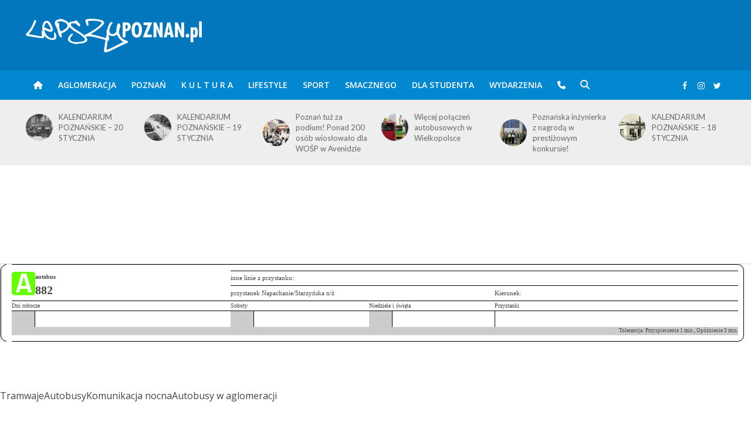

--- FILE ---
content_type: text/html; charset=UTF-8
request_url: https://www.lepszypoznan.pl/komunikacja/autobus/linia_882_przystanek_napachanie-starzynska-n-z_1881.html
body_size: 20915
content:
<!DOCTYPE html>
<html lang="pl-PL">
<head>
<!-- Global site tag (gtag.js) - Google Analytics -->
<script async src="https://www.googletagmanager.com/gtag/js?id=G-YZ715E7VTM"></script>
<script>
  window.dataLayer = window.dataLayer || [];
    function gtag(){dataLayer.push(arguments);}
    gtag('js', new Date());
    gtag('config', 'G-YZ715E7VTM');
</script>
<meta name="google-adsense-account" content="ca-pub-9161986215303787">
<meta charset="UTF-8">
<meta name="viewport" content="width=device-width,initial-scale=1.0">
<link rel="pingback" href="https://www.lepszypoznan.pl/xmlrpc.php">
<link rel="profile" href="https://gmpg.org/xfn/11" />
<meta name='robots' content='index, follow, max-image-preview:large, max-snippet:-1, max-video-preview:-1' />
	<style>img:is([sizes="auto" i], [sizes^="auto," i]) { contain-intrinsic-size: 3000px 1500px }</style>
	
	<!-- This site is optimized with the Yoast SEO Premium plugin v26.0 (Yoast SEO v26.0) - https://yoast.com/wordpress/plugins/seo/ -->
	<title>Lepszy Poznań &#8211; informacje z Twojego fyrtla</title>
	<meta property="og:locale" content="pl_PL" />
	<meta property="og:type" content="website" />
	<meta property="og:site_name" content="Lepszy Poznań - informacje z Twojego fyrtla" />
	<meta name="twitter:card" content="summary_large_image" />
	<script type="application/ld+json" class="yoast-schema-graph">{"@context":"https://schema.org","@graph":[{"@type":"WebSite","@id":"https://www.lepszypoznan.pl/#website","url":"https://www.lepszypoznan.pl/","name":"Lepszy Poznań - informacje z Twojego fyrtla","description":"po prostu Lepszy POZNAŃ","publisher":{"@id":"https://www.lepszypoznan.pl/#organization"},"potentialAction":[{"@type":"SearchAction","target":{"@type":"EntryPoint","urlTemplate":"https://www.lepszypoznan.pl/?s={search_term_string}"},"query-input":{"@type":"PropertyValueSpecification","valueRequired":true,"valueName":"search_term_string"}}],"inLanguage":"pl-PL"},{"@type":"Organization","@id":"https://www.lepszypoznan.pl/#organization","name":"Lepszy Poznań - informacje z Twojego fyrtla","url":"https://www.lepszypoznan.pl/","logo":{"@type":"ImageObject","inLanguage":"pl-PL","@id":"https://www.lepszypoznan.pl/#/schema/logo/image/","url":"https://www.lepszypoznan.pl/wp-content/uploads/2023/05/77dmSd.jpg","contentUrl":"https://www.lepszypoznan.pl/wp-content/uploads/2023/05/77dmSd.jpg","width":300,"height":300,"caption":"Lepszy Poznań - informacje z Twojego fyrtla"},"image":{"@id":"https://www.lepszypoznan.pl/#/schema/logo/image/"},"sameAs":["https://www.facebook.com/lepszypoz","https://www.instagram.com/lepszypoznan/"]}]}</script>
	<!-- / Yoast SEO Premium plugin. -->


<link rel='dns-prefetch' href='//ssl.p.jwpcdn.com' />
<link rel='dns-prefetch' href='//platform.twitter.com' />
<link rel='dns-prefetch' href='//fonts.googleapis.com' />
<link rel='stylesheet' id='wp-block-library-css' href='https://a.lepszypoznan.pl/wp-includes/css/dist/block-library/style.min.css' type='text/css' media='all' />
<style id='classic-theme-styles-inline-css' type='text/css'>
/*! This file is auto-generated */
.wp-block-button__link{color:#fff;background-color:#32373c;border-radius:9999px;box-shadow:none;text-decoration:none;padding:calc(.667em + 2px) calc(1.333em + 2px);font-size:1.125em}.wp-block-file__button{background:#32373c;color:#fff;text-decoration:none}
</style>
<style id='global-styles-inline-css' type='text/css'>
:root{--wp--preset--aspect-ratio--square: 1;--wp--preset--aspect-ratio--4-3: 4/3;--wp--preset--aspect-ratio--3-4: 3/4;--wp--preset--aspect-ratio--3-2: 3/2;--wp--preset--aspect-ratio--2-3: 2/3;--wp--preset--aspect-ratio--16-9: 16/9;--wp--preset--aspect-ratio--9-16: 9/16;--wp--preset--color--black: #000000;--wp--preset--color--cyan-bluish-gray: #abb8c3;--wp--preset--color--white: #ffffff;--wp--preset--color--pale-pink: #f78da7;--wp--preset--color--vivid-red: #cf2e2e;--wp--preset--color--luminous-vivid-orange: #ff6900;--wp--preset--color--luminous-vivid-amber: #fcb900;--wp--preset--color--light-green-cyan: #7bdcb5;--wp--preset--color--vivid-green-cyan: #00d084;--wp--preset--color--pale-cyan-blue: #8ed1fc;--wp--preset--color--vivid-cyan-blue: #0693e3;--wp--preset--color--vivid-purple: #9b51e0;--wp--preset--color--herald-acc: #0288d1;--wp--preset--color--herald-meta: #999999;--wp--preset--color--herald-txt: #444444;--wp--preset--color--herald-bg: #ffffff;--wp--preset--color--herald-cat-12228: #d2691e;--wp--preset--color--herald-cat-2623: #faebd7;--wp--preset--color--herald-cat-876: #800000;--wp--preset--color--herald-cat-1359: #4b0082;--wp--preset--color--herald-cat-81: #4169e1;--wp--preset--color--herald-cat-6797: #ff4500;--wp--preset--color--herald-cat-503: #3f00ff;--wp--preset--color--herald-cat-6789: #ffd700;--wp--preset--gradient--vivid-cyan-blue-to-vivid-purple: linear-gradient(135deg,rgba(6,147,227,1) 0%,rgb(155,81,224) 100%);--wp--preset--gradient--light-green-cyan-to-vivid-green-cyan: linear-gradient(135deg,rgb(122,220,180) 0%,rgb(0,208,130) 100%);--wp--preset--gradient--luminous-vivid-amber-to-luminous-vivid-orange: linear-gradient(135deg,rgba(252,185,0,1) 0%,rgba(255,105,0,1) 100%);--wp--preset--gradient--luminous-vivid-orange-to-vivid-red: linear-gradient(135deg,rgba(255,105,0,1) 0%,rgb(207,46,46) 100%);--wp--preset--gradient--very-light-gray-to-cyan-bluish-gray: linear-gradient(135deg,rgb(238,238,238) 0%,rgb(169,184,195) 100%);--wp--preset--gradient--cool-to-warm-spectrum: linear-gradient(135deg,rgb(74,234,220) 0%,rgb(151,120,209) 20%,rgb(207,42,186) 40%,rgb(238,44,130) 60%,rgb(251,105,98) 80%,rgb(254,248,76) 100%);--wp--preset--gradient--blush-light-purple: linear-gradient(135deg,rgb(255,206,236) 0%,rgb(152,150,240) 100%);--wp--preset--gradient--blush-bordeaux: linear-gradient(135deg,rgb(254,205,165) 0%,rgb(254,45,45) 50%,rgb(107,0,62) 100%);--wp--preset--gradient--luminous-dusk: linear-gradient(135deg,rgb(255,203,112) 0%,rgb(199,81,192) 50%,rgb(65,88,208) 100%);--wp--preset--gradient--pale-ocean: linear-gradient(135deg,rgb(255,245,203) 0%,rgb(182,227,212) 50%,rgb(51,167,181) 100%);--wp--preset--gradient--electric-grass: linear-gradient(135deg,rgb(202,248,128) 0%,rgb(113,206,126) 100%);--wp--preset--gradient--midnight: linear-gradient(135deg,rgb(2,3,129) 0%,rgb(40,116,252) 100%);--wp--preset--font-size--small: 12.8px;--wp--preset--font-size--medium: 20px;--wp--preset--font-size--large: 22.4px;--wp--preset--font-size--x-large: 42px;--wp--preset--font-size--normal: 16px;--wp--preset--font-size--huge: 28.8px;--wp--preset--spacing--20: 0.44rem;--wp--preset--spacing--30: 0.67rem;--wp--preset--spacing--40: 1rem;--wp--preset--spacing--50: 1.5rem;--wp--preset--spacing--60: 2.25rem;--wp--preset--spacing--70: 3.38rem;--wp--preset--spacing--80: 5.06rem;--wp--preset--shadow--natural: 6px 6px 9px rgba(0, 0, 0, 0.2);--wp--preset--shadow--deep: 12px 12px 50px rgba(0, 0, 0, 0.4);--wp--preset--shadow--sharp: 6px 6px 0px rgba(0, 0, 0, 0.2);--wp--preset--shadow--outlined: 6px 6px 0px -3px rgba(255, 255, 255, 1), 6px 6px rgba(0, 0, 0, 1);--wp--preset--shadow--crisp: 6px 6px 0px rgba(0, 0, 0, 1);}:where(.is-layout-flex){gap: 0.5em;}:where(.is-layout-grid){gap: 0.5em;}body .is-layout-flex{display: flex;}.is-layout-flex{flex-wrap: wrap;align-items: center;}.is-layout-flex > :is(*, div){margin: 0;}body .is-layout-grid{display: grid;}.is-layout-grid > :is(*, div){margin: 0;}:where(.wp-block-columns.is-layout-flex){gap: 2em;}:where(.wp-block-columns.is-layout-grid){gap: 2em;}:where(.wp-block-post-template.is-layout-flex){gap: 1.25em;}:where(.wp-block-post-template.is-layout-grid){gap: 1.25em;}.has-black-color{color: var(--wp--preset--color--black) !important;}.has-cyan-bluish-gray-color{color: var(--wp--preset--color--cyan-bluish-gray) !important;}.has-white-color{color: var(--wp--preset--color--white) !important;}.has-pale-pink-color{color: var(--wp--preset--color--pale-pink) !important;}.has-vivid-red-color{color: var(--wp--preset--color--vivid-red) !important;}.has-luminous-vivid-orange-color{color: var(--wp--preset--color--luminous-vivid-orange) !important;}.has-luminous-vivid-amber-color{color: var(--wp--preset--color--luminous-vivid-amber) !important;}.has-light-green-cyan-color{color: var(--wp--preset--color--light-green-cyan) !important;}.has-vivid-green-cyan-color{color: var(--wp--preset--color--vivid-green-cyan) !important;}.has-pale-cyan-blue-color{color: var(--wp--preset--color--pale-cyan-blue) !important;}.has-vivid-cyan-blue-color{color: var(--wp--preset--color--vivid-cyan-blue) !important;}.has-vivid-purple-color{color: var(--wp--preset--color--vivid-purple) !important;}.has-black-background-color{background-color: var(--wp--preset--color--black) !important;}.has-cyan-bluish-gray-background-color{background-color: var(--wp--preset--color--cyan-bluish-gray) !important;}.has-white-background-color{background-color: var(--wp--preset--color--white) !important;}.has-pale-pink-background-color{background-color: var(--wp--preset--color--pale-pink) !important;}.has-vivid-red-background-color{background-color: var(--wp--preset--color--vivid-red) !important;}.has-luminous-vivid-orange-background-color{background-color: var(--wp--preset--color--luminous-vivid-orange) !important;}.has-luminous-vivid-amber-background-color{background-color: var(--wp--preset--color--luminous-vivid-amber) !important;}.has-light-green-cyan-background-color{background-color: var(--wp--preset--color--light-green-cyan) !important;}.has-vivid-green-cyan-background-color{background-color: var(--wp--preset--color--vivid-green-cyan) !important;}.has-pale-cyan-blue-background-color{background-color: var(--wp--preset--color--pale-cyan-blue) !important;}.has-vivid-cyan-blue-background-color{background-color: var(--wp--preset--color--vivid-cyan-blue) !important;}.has-vivid-purple-background-color{background-color: var(--wp--preset--color--vivid-purple) !important;}.has-black-border-color{border-color: var(--wp--preset--color--black) !important;}.has-cyan-bluish-gray-border-color{border-color: var(--wp--preset--color--cyan-bluish-gray) !important;}.has-white-border-color{border-color: var(--wp--preset--color--white) !important;}.has-pale-pink-border-color{border-color: var(--wp--preset--color--pale-pink) !important;}.has-vivid-red-border-color{border-color: var(--wp--preset--color--vivid-red) !important;}.has-luminous-vivid-orange-border-color{border-color: var(--wp--preset--color--luminous-vivid-orange) !important;}.has-luminous-vivid-amber-border-color{border-color: var(--wp--preset--color--luminous-vivid-amber) !important;}.has-light-green-cyan-border-color{border-color: var(--wp--preset--color--light-green-cyan) !important;}.has-vivid-green-cyan-border-color{border-color: var(--wp--preset--color--vivid-green-cyan) !important;}.has-pale-cyan-blue-border-color{border-color: var(--wp--preset--color--pale-cyan-blue) !important;}.has-vivid-cyan-blue-border-color{border-color: var(--wp--preset--color--vivid-cyan-blue) !important;}.has-vivid-purple-border-color{border-color: var(--wp--preset--color--vivid-purple) !important;}.has-vivid-cyan-blue-to-vivid-purple-gradient-background{background: var(--wp--preset--gradient--vivid-cyan-blue-to-vivid-purple) !important;}.has-light-green-cyan-to-vivid-green-cyan-gradient-background{background: var(--wp--preset--gradient--light-green-cyan-to-vivid-green-cyan) !important;}.has-luminous-vivid-amber-to-luminous-vivid-orange-gradient-background{background: var(--wp--preset--gradient--luminous-vivid-amber-to-luminous-vivid-orange) !important;}.has-luminous-vivid-orange-to-vivid-red-gradient-background{background: var(--wp--preset--gradient--luminous-vivid-orange-to-vivid-red) !important;}.has-very-light-gray-to-cyan-bluish-gray-gradient-background{background: var(--wp--preset--gradient--very-light-gray-to-cyan-bluish-gray) !important;}.has-cool-to-warm-spectrum-gradient-background{background: var(--wp--preset--gradient--cool-to-warm-spectrum) !important;}.has-blush-light-purple-gradient-background{background: var(--wp--preset--gradient--blush-light-purple) !important;}.has-blush-bordeaux-gradient-background{background: var(--wp--preset--gradient--blush-bordeaux) !important;}.has-luminous-dusk-gradient-background{background: var(--wp--preset--gradient--luminous-dusk) !important;}.has-pale-ocean-gradient-background{background: var(--wp--preset--gradient--pale-ocean) !important;}.has-electric-grass-gradient-background{background: var(--wp--preset--gradient--electric-grass) !important;}.has-midnight-gradient-background{background: var(--wp--preset--gradient--midnight) !important;}.has-small-font-size{font-size: var(--wp--preset--font-size--small) !important;}.has-medium-font-size{font-size: var(--wp--preset--font-size--medium) !important;}.has-large-font-size{font-size: var(--wp--preset--font-size--large) !important;}.has-x-large-font-size{font-size: var(--wp--preset--font-size--x-large) !important;}
:where(.wp-block-post-template.is-layout-flex){gap: 1.25em;}:where(.wp-block-post-template.is-layout-grid){gap: 1.25em;}
:where(.wp-block-columns.is-layout-flex){gap: 2em;}:where(.wp-block-columns.is-layout-grid){gap: 2em;}
:root :where(.wp-block-pullquote){font-size: 1.5em;line-height: 1.6;}
</style>
<link rel='stylesheet' id='cptch_stylesheet-css' href='https://b.lepszypoznan.pl/wp-content/plugins/captcha/css/style.css' type='text/css' media='all' />
<link rel='stylesheet' id='dashicons-css' href='https://a.lepszypoznan.pl/wp-includes/css/dashicons.min.css' type='text/css' media='all' />
<link rel='stylesheet' id='cptch_desktop_style-css' href='https://c.lepszypoznan.pl/wp-content/plugins/captcha/css/desktop_style.css' type='text/css' media='all' />
<link rel='stylesheet' id='events-manager-css' href='https://c.lepszypoznan.pl/wp-content/plugins/events-manager/includes/css/events-manager.css?ver=7.1.7' type='text/css' media='all' />
<link rel='stylesheet' id='mks_shortcodes_simple_line_icons-css' href='https://a.lepszypoznan.pl/wp-content/plugins/meks-flexible-shortcodes/css/simple-line/simple-line-icons.css?ver=1.3.8' type='text/css' media='screen' />
<link rel='stylesheet' id='mks_shortcodes_css-css' href='https://a.lepszypoznan.pl/wp-content/plugins/meks-flexible-shortcodes/css/style.css?ver=1.3.8' type='text/css' media='screen' />
<link rel='stylesheet' id='herald-fonts-css' href='https://fonts.googleapis.com/css?family=Open+Sans%3A400%2C600%7CLato%3A400%2C700&#038;subset=latin%2Clatin-ext&#038;ver=2.6.1' type='text/css' media='all' />
<link rel='stylesheet' id='herald-main-css' href='https://b.lepszypoznan.pl/wp-content/themes/herald/assets/css/min.css?ver=2.6.1' type='text/css' media='all' />
<style id='herald-main-inline-css' type='text/css'>
h1, .h1, .herald-no-sid .herald-posts .h2{ font-size: 4.0rem; }h2, .h2, .herald-no-sid .herald-posts .h3{ font-size: 3.3rem; }h3, .h3, .herald-no-sid .herald-posts .h4 { font-size: 2.8rem; }h4, .h4, .herald-no-sid .herald-posts .h5 { font-size: 2.3rem; }h5, .h5, .herald-no-sid .herald-posts .h6 { font-size: 1.9rem; }h6, .h6, .herald-no-sid .herald-posts .h7 { font-size: 1.6rem; }.h7 {font-size: 1.4rem;}.herald-entry-content, .herald-sidebar{font-size: 1.6rem;}.entry-content .entry-headline{font-size: 1.9rem;}body{font-size: 1.6rem;}.widget{font-size: 1.5rem;}.herald-menu{font-size: 1.4rem;}.herald-mod-title .herald-mod-h, .herald-sidebar .widget-title{font-size: 1.6rem;}.entry-meta .meta-item, .entry-meta a, .entry-meta span{font-size: 1.4rem;}.entry-meta.meta-small .meta-item, .entry-meta.meta-small a, .entry-meta.meta-small span{font-size: 1.3rem;}.herald-site-header .header-top,.header-top .herald-in-popup,.header-top .herald-menu ul {background: #111111;color: #aaaaaa;}.header-top a {color: #aaaaaa;}.header-top a:hover,.header-top .herald-menu li:hover > a{color: #ffffff;}.header-top .herald-menu-popup:hover > span,.header-top .herald-menu-popup-search span:hover,.header-top .herald-menu-popup-search.herald-search-active{color: #ffffff;}#wp-calendar tbody td a{background: #0288d1;color:#FFF;}.header-top .herald-login #loginform label,.header-top .herald-login p,.header-top a.btn-logout {color: #ffffff;}.header-top .herald-login #loginform input {color: #111111;}.header-top .herald-login .herald-registration-link:after {background: rgba(255,255,255,0.25);}.header-top .herald-login #loginform input[type=submit],.header-top .herald-in-popup .btn-logout {background-color: #ffffff;color: #111111;}.header-top a.btn-logout:hover{color: #111111;}.header-middle{background-color: #0277bd;color: #ffffff;}.header-middle a{color: #ffffff;}.header-middle.herald-header-wraper,.header-middle .col-lg-12{height: 120px;}.header-middle .site-title img{max-height: 120px;}.header-middle .sub-menu{background-color: #ffffff;}.header-middle .sub-menu a,.header-middle .herald-search-submit:hover,.header-middle li.herald-mega-menu .col-lg-3 a:hover,.header-middle li.herald-mega-menu .col-lg-3 a:hover:after{color: #111111;}.header-middle .herald-menu li:hover > a,.header-middle .herald-menu-popup-search:hover > span,.header-middle .herald-cart-icon:hover > a{color: #111111;background-color: #ffffff;}.header-middle .current-menu-parent a,.header-middle .current-menu-ancestor a,.header-middle .current_page_item > a,.header-middle .current-menu-item > a{background-color: rgba(255,255,255,0.2); }.header-middle .sub-menu > li > a,.header-middle .herald-search-submit,.header-middle li.herald-mega-menu .col-lg-3 a{color: rgba(17,17,17,0.7); }.header-middle .sub-menu > li:hover > a{color: #111111; }.header-middle .herald-in-popup{background-color: #ffffff;}.header-middle .herald-menu-popup a{color: #111111;}.header-middle .herald-in-popup{background-color: #ffffff;}.header-middle .herald-search-input{color: #111111;}.header-middle .herald-menu-popup a{color: #111111;}.header-middle .herald-menu-popup > span,.header-middle .herald-search-active > span{color: #ffffff;}.header-middle .herald-menu-popup:hover > span,.header-middle .herald-search-active > span{background-color: #ffffff;color: #111111;}.header-middle .herald-login #loginform label,.header-middle .herald-login #loginform input,.header-middle .herald-login p,.header-middle a.btn-logout,.header-middle .herald-login .herald-registration-link:hover,.header-middle .herald-login .herald-lost-password-link:hover {color: #111111;}.header-middle .herald-login .herald-registration-link:after {background: rgba(17,17,17,0.15);}.header-middle .herald-login a,.header-middle .herald-username a {color: #111111;}.header-middle .herald-login a:hover,.header-middle .herald-login .herald-registration-link,.header-middle .herald-login .herald-lost-password-link {color: #0277bd;}.header-middle .herald-login #loginform input[type=submit],.header-middle .herald-in-popup .btn-logout {background-color: #0277bd;color: #ffffff;}.header-middle a.btn-logout:hover{color: #ffffff;}.header-bottom{background: #0288d1;color: #ffffff;}.header-bottom a,.header-bottom .herald-site-header .herald-search-submit{color: #ffffff;}.header-bottom a:hover{color: #424242;}.header-bottom a:hover,.header-bottom .herald-menu li:hover > a,.header-bottom li.herald-mega-menu .col-lg-3 a:hover:after{color: #424242;}.header-bottom .herald-menu li:hover > a,.header-bottom .herald-menu-popup-search:hover > span,.header-bottom .herald-cart-icon:hover > a {color: #424242;background-color: #ffffff;}.header-bottom .current-menu-parent a,.header-bottom .current-menu-ancestor a,.header-bottom .current_page_item > a,.header-bottom .current-menu-item > a {background-color: rgba(255,255,255,0.2); }.header-bottom .sub-menu{background-color: #ffffff;}.header-bottom .herald-menu li.herald-mega-menu .col-lg-3 a,.header-bottom .sub-menu > li > a,.header-bottom .herald-search-submit{color: rgba(66,66,66,0.7); }.header-bottom .herald-menu li.herald-mega-menu .col-lg-3 a:hover,.header-bottom .sub-menu > li:hover > a{color: #424242; }.header-bottom .sub-menu > li > a,.header-bottom .herald-search-submit{color: rgba(66,66,66,0.7); }.header-bottom .sub-menu > li:hover > a{color: #424242; }.header-bottom .herald-in-popup {background-color: #ffffff;}.header-bottom .herald-menu-popup a {color: #424242;}.header-bottom .herald-in-popup,.header-bottom .herald-search-input {background-color: #ffffff;}.header-bottom .herald-menu-popup a,.header-bottom .herald-search-input{color: #424242;}.header-bottom .herald-menu-popup > span,.header-bottom .herald-search-active > span{color: #ffffff;}.header-bottom .herald-menu-popup:hover > span,.header-bottom .herald-search-active > span{background-color: #ffffff;color: #424242;}.header-bottom .herald-login #loginform label,.header-bottom .herald-login #loginform input,.header-bottom .herald-login p,.header-bottom a.btn-logout,.header-bottom .herald-login .herald-registration-link:hover,.header-bottom .herald-login .herald-lost-password-link:hover,.herald-responsive-header .herald-login #loginform label,.herald-responsive-header .herald-login #loginform input,.herald-responsive-header .herald-login p,.herald-responsive-header a.btn-logout,.herald-responsive-header .herald-login .herald-registration-link:hover,.herald-responsive-header .herald-login .herald-lost-password-link:hover {color: #424242;}.header-bottom .herald-login .herald-registration-link:after,.herald-responsive-header .herald-login .herald-registration-link:after {background: rgba(66,66,66,0.15);}.header-bottom .herald-login a,.herald-responsive-header .herald-login a {color: #424242;}.header-bottom .herald-login a:hover,.header-bottom .herald-login .herald-registration-link,.header-bottom .herald-login .herald-lost-password-link,.herald-responsive-header .herald-login a:hover,.herald-responsive-header .herald-login .herald-registration-link,.herald-responsive-header .herald-login .herald-lost-password-link {color: #0288d1;}.header-bottom .herald-login #loginform input[type=submit],.herald-responsive-header .herald-login #loginform input[type=submit],.header-bottom .herald-in-popup .btn-logout,.herald-responsive-header .herald-in-popup .btn-logout {background-color: #0288d1;color: #ffffff;}.header-bottom a.btn-logout:hover,.herald-responsive-header a.btn-logout:hover {color: #ffffff;}.herald-header-sticky{background: #0288d1;color: #ffffff;}.herald-header-sticky a{color: #ffffff;}.herald-header-sticky .herald-menu li:hover > a{color: #444444;background-color: #ffffff;}.herald-header-sticky .sub-menu{background-color: #ffffff;}.herald-header-sticky .sub-menu a{color: #444444;}.herald-header-sticky .sub-menu > li:hover > a{color: #0288d1;}.herald-header-sticky .herald-in-popup,.herald-header-sticky .herald-search-input {background-color: #ffffff;}.herald-header-sticky .herald-menu-popup a{color: #444444;}.herald-header-sticky .herald-menu-popup > span,.herald-header-sticky .herald-search-active > span{color: #ffffff;}.herald-header-sticky .herald-menu-popup:hover > span,.herald-header-sticky .herald-search-active > span{background-color: #ffffff;color: #444444;}.herald-header-sticky .herald-search-input,.herald-header-sticky .herald-search-submit{color: #444444;}.herald-header-sticky .herald-menu li:hover > a,.herald-header-sticky .herald-menu-popup-search:hover > span,.herald-header-sticky .herald-cart-icon:hover a {color: #444444;background-color: #ffffff;}.herald-header-sticky .herald-login #loginform label,.herald-header-sticky .herald-login #loginform input,.herald-header-sticky .herald-login p,.herald-header-sticky a.btn-logout,.herald-header-sticky .herald-login .herald-registration-link:hover,.herald-header-sticky .herald-login .herald-lost-password-link:hover {color: #444444;}.herald-header-sticky .herald-login .herald-registration-link:after {background: rgba(68,68,68,0.15);}.herald-header-sticky .herald-login a {color: #444444;}.herald-header-sticky .herald-login a:hover,.herald-header-sticky .herald-login .herald-registration-link,.herald-header-sticky .herald-login .herald-lost-password-link {color: #0288d1;}.herald-header-sticky .herald-login #loginform input[type=submit],.herald-header-sticky .herald-in-popup .btn-logout {background-color: #0288d1;color: #ffffff;}.herald-header-sticky a.btn-logout:hover{color: #ffffff;}.header-trending{background: #eeeeee;color: #666666;}.header-trending a{color: #666666;}.header-trending a:hover{color: #111111;}body { background-color: #ffffff;color: #444444;font-family: 'Open Sans';font-weight: 400;}.herald-site-content{background-color:#ffffff;}h1, h2, h3, h4, h5, h6,.h1, .h2, .h3, .h4, .h5, .h6, .h7,.wp-block-cover .wp-block-cover-image-text, .wp-block-cover .wp-block-cover-text, .wp-block-cover h2, .wp-block-cover-image .wp-block-cover-image-text, .wp-block-cover-image .wp-block-cover-text, .wp-block-cover-image h2{font-family: 'Lato';font-weight: 700;}.header-middle .herald-menu,.header-bottom .herald-menu,.herald-header-sticky .herald-menu,.herald-mobile-nav{font-family: 'Open Sans';font-weight: 600;}.herald-menu li.herald-mega-menu .herald-ovrld .meta-category a{font-family: 'Open Sans';font-weight: 400;}.herald-entry-content blockquote p{color: #0288d1;}pre {background: rgba(68,68,68,0.06);border: 1px solid rgba(68,68,68,0.2);}thead {background: rgba(68,68,68,0.06);}a,.entry-title a:hover,.herald-menu .sub-menu li .meta-category a{color: #0288d1;}.entry-meta-wrapper .entry-meta span:before,.entry-meta-wrapper .entry-meta a:before,.entry-meta-wrapper .entry-meta .meta-item:before,.entry-meta-wrapper .entry-meta div,li.herald-mega-menu .sub-menu .entry-title a,.entry-meta-wrapper .herald-author-twitter{color: #444444;}.herald-mod-title h1,.herald-mod-title h2,.herald-mod-title h4{color: #ffffff;}.herald-mod-head:after,.herald-mod-title .herald-color,.widget-title:after,.widget-title span{color: #ffffff;background-color: #333333;}.herald-mod-title .herald-color a{color: #ffffff;}.herald-ovrld .meta-category a,.herald-fa-wrapper .meta-category a{background-color: #0288d1;}.meta-tags a,.widget_tag_cloud a,.herald-share-meta:after,.wp-block-tag-cloud a{background: rgba(51,51,51,0.1);}h1, h2, h3, h4, h5, h6,.entry-title a {color: #333333;}.herald-pagination .page-numbers,.herald-mod-subnav a,.herald-mod-actions a,.herald-slider-controls div,.meta-tags a,.widget.widget_tag_cloud a,.herald-sidebar .mks_autor_link_wrap a,.herald-sidebar .meks-instagram-follow-link a,.mks_themeforest_widget .mks_read_more a,.herald-read-more,.wp-block-tag-cloud a{color: #444444;}.widget.widget_tag_cloud a:hover,.entry-content .meta-tags a:hover,.wp-block-tag-cloud a:hover{background-color: #0288d1;color: #FFF;}.herald-pagination .prev.page-numbers,.herald-pagination .next.page-numbers,.herald-pagination .prev.page-numbers:hover,.herald-pagination .next.page-numbers:hover,.herald-pagination .page-numbers.current,.herald-pagination .page-numbers.current:hover,.herald-next a,.herald-pagination .herald-next a:hover,.herald-prev a,.herald-pagination .herald-prev a:hover,.herald-load-more a,.herald-load-more a:hover,.entry-content .herald-search-submit,.herald-mod-desc .herald-search-submit,.wpcf7-submit,body div.wpforms-container-full .wpforms-form input[type=submit], body div.wpforms-container-full .wpforms-form button[type=submit], body div.wpforms-container-full .wpforms-form .wpforms-page-button {background-color:#0288d1;color: #FFF;}.herald-pagination .page-numbers:hover{background-color: rgba(68,68,68,0.1);}.widget a,.recentcomments a,.widget a:hover,.herald-sticky-next a:hover,.herald-sticky-prev a:hover,.herald-mod-subnav a:hover,.herald-mod-actions a:hover,.herald-slider-controls div:hover,.meta-tags a:hover,.widget_tag_cloud a:hover,.mks_autor_link_wrap a:hover,.meks-instagram-follow-link a:hover,.mks_themeforest_widget .mks_read_more a:hover,.herald-read-more:hover,.widget .entry-title a:hover,li.herald-mega-menu .sub-menu .entry-title a:hover,.entry-meta-wrapper .meta-item:hover a,.entry-meta-wrapper .meta-item:hover a:before,.entry-meta-wrapper .herald-share:hover > span,.entry-meta-wrapper .herald-author-name:hover,.entry-meta-wrapper .herald-author-twitter:hover,.entry-meta-wrapper .herald-author-twitter:hover:before{color:#0288d1;}.widget ul li a,.widget .entry-title a,.herald-author-name,.entry-meta-wrapper .meta-item,.entry-meta-wrapper .meta-item span,.entry-meta-wrapper .meta-item a,.herald-mod-actions a{color: #444444;}.widget li:before{background: rgba(68,68,68,0.3);}.widget_categories .count{background: #0288d1;color: #FFF;}input[type="submit"],button[type="submit"],body div.wpforms-container-full .wpforms-form input[type=submit]:hover, body div.wpforms-container-full .wpforms-form button[type=submit]:hover, body div.wpforms-container-full .wpforms-form .wpforms-page-button:hover,.spinner > div{background-color: #0288d1;}.herald-mod-actions a:hover,.comment-body .edit-link a,.herald-breadcrumbs a:hover{color:#0288d1;}.herald-header-wraper .herald-soc-nav a:hover,.meta-tags span,li.herald-mega-menu .herald-ovrld .entry-title a,li.herald-mega-menu .herald-ovrld .entry-title a:hover,.herald-ovrld .entry-meta .herald-reviews i:before{color: #FFF;}.entry-meta .meta-item, .entry-meta span, .entry-meta a,.meta-category span,.post-date,.recentcomments,.rss-date,.comment-metadata a,.entry-meta a:hover,.herald-menu li.herald-mega-menu .col-lg-3 a:after,.herald-breadcrumbs,.herald-breadcrumbs a,.entry-meta .herald-reviews i:before{color: #999999;}.herald-lay-a .herald-lay-over{background: #ffffff;}.herald-pagination a:hover,input[type="submit"]:hover,button[type="submit"]:hover,.entry-content .herald-search-submit:hover,.wpcf7-submit:hover,.herald-fa-wrapper .meta-category a:hover,.herald-ovrld .meta-category a:hover,.herald-mod-desc .herald-search-submit:hover,.herald-single-sticky .herald-share .meks_ess a:hover,body div.wpforms-container-full .wpforms-form input[type=submit]:hover, body div.wpforms-container-full .wpforms-form button[type=submit]:hover, body div.wpforms-container-full .wpforms-form .wpforms-page-button:hover{cursor: pointer;text-decoration: none;background-image: -moz-linear-gradient(left,rgba(0,0,0,0.1) 0%,rgba(0,0,0,0.1) 100%);background-image: -webkit-gradient(linear,left top,right top,color-stop(0%,rgba(0,0,0,0.1)),color-stop(100%,rgba(0,0,0,0.1)));background-image: -webkit-linear-gradient(left,rgba(0,0,0,0.1) 0%,rgba(0,0,0,0.1) 100%);background-image: -o-linear-gradient(left,rgba(0,0,0,0.1) 0%,rgba(0,0,0,0.1) 100%);background-image: -ms-linear-gradient(left,rgba(0,0,0,0.1) 0%,rgba(0,0,0,0.1) 100%);background-image: linear-gradient(to right,rgba(0,0,0,0.1) 0%,rgba(0,0,0,0.1) 100%);}.herald-sticky-next a,.herald-sticky-prev a{color: #444444;}.herald-sticky-prev a:before,.herald-sticky-next a:before,.herald-comment-action,.meta-tags span,.herald-entry-content .herald-link-pages a{background: #444444;}.herald-sticky-prev a:hover:before,.herald-sticky-next a:hover:before,.herald-comment-action:hover,div.mejs-controls .mejs-time-rail .mejs-time-current,.herald-entry-content .herald-link-pages a:hover{background: #0288d1;} .herald-site-footer{background: #222222;color: #dddddd;}.herald-site-footer .widget-title span{color: #dddddd;background: transparent;}.herald-site-footer .widget-title:before{background:#dddddd;}.herald-site-footer .widget-title:after,.herald-site-footer .widget_tag_cloud a{background: rgba(221,221,221,0.1);}.herald-site-footer .widget li:before{background: rgba(221,221,221,0.3);}.herald-site-footer a,.herald-site-footer .widget a:hover,.herald-site-footer .widget .meta-category a,.herald-site-footer .herald-slider-controls .owl-prev:hover,.herald-site-footer .herald-slider-controls .owl-next:hover,.herald-site-footer .herald-slider-controls .herald-mod-actions:hover{color: #0288d1;}.herald-site-footer .widget a,.herald-site-footer .mks_author_widget h3{color: #dddddd;}.herald-site-footer .entry-meta .meta-item, .herald-site-footer .entry-meta span, .herald-site-footer .entry-meta a, .herald-site-footer .meta-category span, .herald-site-footer .post-date, .herald-site-footer .recentcomments, .herald-site-footer .rss-date, .herald-site-footer .comment-metadata a{color: #aaaaaa;}.herald-site-footer .mks_author_widget .mks_autor_link_wrap a, .herald-site-footer.mks_read_more a, .herald-site-footer .herald-read-more,.herald-site-footer .herald-slider-controls .owl-prev, .herald-site-footer .herald-slider-controls .owl-next, .herald-site-footer .herald-mod-wrap .herald-mod-actions a{border-color: rgba(221,221,221,0.2);}.herald-site-footer .mks_author_widget .mks_autor_link_wrap a:hover, .herald-site-footer.mks_read_more a:hover, .herald-site-footer .herald-read-more:hover,.herald-site-footer .herald-slider-controls .owl-prev:hover, .herald-site-footer .herald-slider-controls .owl-next:hover, .herald-site-footer .herald-mod-wrap .herald-mod-actions a:hover{border-color: rgba(2,136,209,0.5);}.herald-site-footer .widget_search .herald-search-input{color: #222222;}.herald-site-footer .widget_tag_cloud a:hover{background:#0288d1;color:#FFF;}.footer-bottom a{color:#dddddd;}.footer-bottom a:hover,.footer-bottom .herald-copyright a{color:#0288d1;}.footer-bottom .herald-menu li:hover > a{color: #0288d1;}.footer-bottom .sub-menu{background-color: rgba(0,0,0,0.5);} .herald-pagination{border-top: 1px solid rgba(51,51,51,0.1);}.entry-content a:hover,.comment-respond a:hover,.comment-reply-link:hover{border-bottom: 2px solid #0288d1;}.footer-bottom .herald-copyright a:hover{border-bottom: 2px solid #0288d1;}.herald-slider-controls .owl-prev,.herald-slider-controls .owl-next,.herald-mod-wrap .herald-mod-actions a{border: 1px solid rgba(68,68,68,0.2);}.herald-slider-controls .owl-prev:hover,.herald-slider-controls .owl-next:hover,.herald-mod-wrap .herald-mod-actions a:hover,.herald-author .herald-socials-actions .herald-mod-actions a:hover {border-color: rgba(2,136,209,0.5);}#wp-calendar thead th,#wp-calendar tbody td,#wp-calendar tbody td:last-child{border: 1px solid rgba(68,68,68,0.1);}.herald-link-pages{border-bottom: 1px solid rgba(68,68,68,0.1);}.herald-lay-h:after,.herald-site-content .herald-related .herald-lay-h:after,.herald-lay-e:after,.herald-site-content .herald-related .herald-lay-e:after,.herald-lay-j:after,.herald-site-content .herald-related .herald-lay-j:after,.herald-lay-l:after,.herald-site-content .herald-related .herald-lay-l:after {background-color: rgba(68,68,68,0.1);}.wp-block-button__link,.wp-block-search__button{background: #0288d1;}.wp-block-search__button{color: #ffffff;}input[type="text"],input[type="search"],input[type="email"], input[type="url"], input[type="tel"], input[type="number"], input[type="date"], input[type="password"], select, textarea,.herald-single-sticky,td,th,table,.mks_author_widget .mks_autor_link_wrap a,.widget .meks-instagram-follow-link a,.mks_read_more a,.herald-read-more{border-color: rgba(68,68,68,0.2);}.entry-content .herald-search-input,.herald-fake-button,input[type="text"]:focus, input[type="email"]:focus, input[type="url"]:focus, input[type="tel"]:focus, input[type="number"]:focus, input[type="date"]:focus, input[type="password"]:focus, textarea:focus{border-color: rgba(68,68,68,0.3);}.mks_author_widget .mks_autor_link_wrap a:hover,.widget .meks-instagram-follow-link a:hover,.mks_read_more a:hover,.herald-read-more:hover{border-color: rgba(2,136,209,0.5);}.comment-form,.herald-gray-area,.entry-content .herald-search-form,.herald-mod-desc .herald-search-form{background-color: rgba(68,68,68,0.06);border: 1px solid rgba(68,68,68,0.15);}.herald-boxed .herald-breadcrumbs{background-color: rgba(68,68,68,0.06);}.herald-breadcrumbs{border-color: rgba(68,68,68,0.15);}.single .herald-entry-content .herald-da,.archive .herald-posts .herald-da{border-top: 1px solid rgba(68,68,68,0.15);}.archive .herald-posts .herald-da{border-bottom: 1px solid rgba(68,68,68,0.15);}li.comment .comment-body:after{background-color: rgba(68,68,68,0.06);}.herald-pf-invert .entry-title a:hover .herald-format-icon{background: #0288d1;}.herald-responsive-header,.herald-mobile-nav,.herald-responsive-header .herald-menu-popup-search .fa{color: #ffffff;background: #0288d1;}.herald-responsive-header a{color: #ffffff;}.herald-mobile-nav li a{color: #ffffff;}.herald-mobile-nav li a,.herald-mobile-nav .herald-mega-menu.herald-mega-menu-classic>.sub-menu>li>a{border-bottom: 1px solid rgba(255,255,255,0.15);}.herald-mobile-nav{border-right: 1px solid rgba(255,255,255,0.15);}.herald-mobile-nav li a:hover{color: #fff;background-color: #424242;}.herald-menu-toggler{color: #ffffff;border-color: rgba(255,255,255,0.15);}.herald-goto-top{color: #ffffff;background-color: #333333;}.herald-goto-top:hover{background-color: #0288d1;}.herald-responsive-header .herald-menu-popup > span,.herald-responsive-header .herald-search-active > span{color: #ffffff;}.herald-responsive-header .herald-menu-popup-search .herald-in-popup{background: #ffffff;}.herald-responsive-header .herald-search-input,.herald-responsive-header .herald-menu-popup-search .herald-search-submit{color: #444444;}a.herald-cat-12228 , .widget a.herald-cat-12228{ color: #d2691e;}.herald-mod-head.herald-cat-12228:after{ background:#d2691e; }.herald-mod-head.herald-cat-12228 .herald-color { background:#d2691e; }.herald-ovrld .meta-category a.herald-cat-12228{ background-color: #d2691e; color: #FFF;}.widget_categories .cat-item-12228 .count { background-color: #d2691e;}.herald-fa-colored .herald-cat-12228 .fa-post-thumbnail:before { background-color: #d2691e;}.herald-fa-wrapper .meta-category .herald-cat-12228 { background-color: #d2691e;}.widget_categories .cat-item-12228 a:hover { color: #d2691e;}.herald-site-footer .widget a.herald-cat-12228 { color: #d2691e;}li.herald-mega-menu .sub-menu a.herald-cat-12228 { color: #d2691e;}a.herald-cat-2623 , .widget a.herald-cat-2623{ color: #faebd7;}.herald-mod-head.herald-cat-2623:after{ background:#faebd7; }.herald-mod-head.herald-cat-2623 .herald-color { background:#faebd7; }.herald-ovrld .meta-category a.herald-cat-2623{ background-color: #faebd7; color: #FFF;}.widget_categories .cat-item-2623 .count { background-color: #faebd7;}.herald-fa-colored .herald-cat-2623 .fa-post-thumbnail:before { background-color: #faebd7;}.herald-fa-wrapper .meta-category .herald-cat-2623 { background-color: #faebd7;}.widget_categories .cat-item-2623 a:hover { color: #faebd7;}.herald-site-footer .widget a.herald-cat-2623 { color: #faebd7;}li.herald-mega-menu .sub-menu a.herald-cat-2623 { color: #faebd7;}a.herald-cat-876 , .widget a.herald-cat-876{ color: #800000;}.herald-mod-head.herald-cat-876:after{ background:#800000; }.herald-mod-head.herald-cat-876 .herald-color { background:#800000; }.herald-ovrld .meta-category a.herald-cat-876{ background-color: #800000; color: #FFF;}.widget_categories .cat-item-876 .count { background-color: #800000;}.herald-fa-colored .herald-cat-876 .fa-post-thumbnail:before { background-color: #800000;}.herald-fa-wrapper .meta-category .herald-cat-876 { background-color: #800000;}.widget_categories .cat-item-876 a:hover { color: #800000;}.herald-site-footer .widget a.herald-cat-876 { color: #800000;}li.herald-mega-menu .sub-menu a.herald-cat-876 { color: #800000;}a.herald-cat-1359 , .widget a.herald-cat-1359{ color: #4b0082;}.herald-mod-head.herald-cat-1359:after{ background:#4b0082; }.herald-mod-head.herald-cat-1359 .herald-color { background:#4b0082; }.herald-ovrld .meta-category a.herald-cat-1359{ background-color: #4b0082; color: #FFF;}.widget_categories .cat-item-1359 .count { background-color: #4b0082;}.herald-fa-colored .herald-cat-1359 .fa-post-thumbnail:before { background-color: #4b0082;}.herald-fa-wrapper .meta-category .herald-cat-1359 { background-color: #4b0082;}.widget_categories .cat-item-1359 a:hover { color: #4b0082;}.herald-site-footer .widget a.herald-cat-1359 { color: #4b0082;}li.herald-mega-menu .sub-menu a.herald-cat-1359 { color: #4b0082;}a.herald-cat-81 , .widget a.herald-cat-81{ color: #4169e1;}.herald-mod-head.herald-cat-81:after{ background:#4169e1; }.herald-mod-head.herald-cat-81 .herald-color { background:#4169e1; }.herald-ovrld .meta-category a.herald-cat-81{ background-color: #4169e1; color: #FFF;}.widget_categories .cat-item-81 .count { background-color: #4169e1;}.herald-fa-colored .herald-cat-81 .fa-post-thumbnail:before { background-color: #4169e1;}.herald-fa-wrapper .meta-category .herald-cat-81 { background-color: #4169e1;}.widget_categories .cat-item-81 a:hover { color: #4169e1;}.herald-site-footer .widget a.herald-cat-81 { color: #4169e1;}li.herald-mega-menu .sub-menu a.herald-cat-81 { color: #4169e1;}a.herald-cat-6797 , .widget a.herald-cat-6797{ color: #ff4500;}.herald-mod-head.herald-cat-6797:after{ background:#ff4500; }.herald-mod-head.herald-cat-6797 .herald-color { background:#ff4500; }.herald-ovrld .meta-category a.herald-cat-6797{ background-color: #ff4500; color: #FFF;}.widget_categories .cat-item-6797 .count { background-color: #ff4500;}.herald-fa-colored .herald-cat-6797 .fa-post-thumbnail:before { background-color: #ff4500;}.herald-fa-wrapper .meta-category .herald-cat-6797 { background-color: #ff4500;}.widget_categories .cat-item-6797 a:hover { color: #ff4500;}.herald-site-footer .widget a.herald-cat-6797 { color: #ff4500;}li.herald-mega-menu .sub-menu a.herald-cat-6797 { color: #ff4500;}a.herald-cat-503 , .widget a.herald-cat-503{ color: #3f00ff;}.herald-mod-head.herald-cat-503:after{ background:#3f00ff; }.herald-mod-head.herald-cat-503 .herald-color { background:#3f00ff; }.herald-ovrld .meta-category a.herald-cat-503{ background-color: #3f00ff; color: #FFF;}.widget_categories .cat-item-503 .count { background-color: #3f00ff;}.herald-fa-colored .herald-cat-503 .fa-post-thumbnail:before { background-color: #3f00ff;}.herald-fa-wrapper .meta-category .herald-cat-503 { background-color: #3f00ff;}.widget_categories .cat-item-503 a:hover { color: #3f00ff;}.herald-site-footer .widget a.herald-cat-503 { color: #3f00ff;}li.herald-mega-menu .sub-menu a.herald-cat-503 { color: #3f00ff;}a.herald-cat-6789 , .widget a.herald-cat-6789{ color: #ffd700;}.herald-mod-head.herald-cat-6789:after{ background:#ffd700; }.herald-mod-head.herald-cat-6789 .herald-color { background:#ffd700; }.herald-ovrld .meta-category a.herald-cat-6789{ background-color: #ffd700; color: #FFF;}.widget_categories .cat-item-6789 .count { background-color: #ffd700;}.herald-fa-colored .herald-cat-6789 .fa-post-thumbnail:before { background-color: #ffd700;}.herald-fa-wrapper .meta-category .herald-cat-6789 { background-color: #ffd700;}.widget_categories .cat-item-6789 a:hover { color: #ffd700;}.herald-site-footer .widget a.herald-cat-6789 { color: #ffd700;}li.herald-mega-menu .sub-menu a.herald-cat-6789 { color: #ffd700;}.site-title a{text-transform: none;}.site-description{text-transform: none;}.main-navigation{text-transform: uppercase;}.entry-title{text-transform: none;}.meta-category a{text-transform: uppercase;}.herald-mod-title{text-transform: none;}.herald-sidebar .widget-title{text-transform: none;}.herald-site-footer .widget-title{text-transform: none;}.has-small-font-size{ font-size: 1.3rem;}.has-large-font-size{ font-size: 2.2rem;}.has-huge-font-size{ font-size: 2.9rem;}@media(min-width: 1025px){.has-small-font-size{ font-size: 1.3rem;}.has-normal-font-size{ font-size: 1.6rem;}.has-large-font-size{ font-size: 2.2rem;}.has-huge-font-size{ font-size: 2.9rem;}}.has-herald-acc-background-color{ background-color: #0288d1;}.has-herald-acc-color{ color: #0288d1;}.has-herald-meta-background-color{ background-color: #999999;}.has-herald-meta-color{ color: #999999;}.has-herald-txt-background-color{ background-color: #444444;}.has-herald-txt-color{ color: #444444;}.has-herald-bg-background-color{ background-color: #ffffff;}.has-herald-bg-color{ color: #ffffff;}.has-herald-cat-12228-background-color{ background-color: #d2691e;}.has-herald-cat-12228-color{ color: #d2691e;}.has-herald-cat-2623-background-color{ background-color: #faebd7;}.has-herald-cat-2623-color{ color: #faebd7;}.has-herald-cat-876-background-color{ background-color: #800000;}.has-herald-cat-876-color{ color: #800000;}.has-herald-cat-1359-background-color{ background-color: #4b0082;}.has-herald-cat-1359-color{ color: #4b0082;}.has-herald-cat-81-background-color{ background-color: #4169e1;}.has-herald-cat-81-color{ color: #4169e1;}.has-herald-cat-6797-background-color{ background-color: #ff4500;}.has-herald-cat-6797-color{ color: #ff4500;}.has-herald-cat-503-background-color{ background-color: #3f00ff;}.has-herald-cat-503-color{ color: #3f00ff;}.has-herald-cat-6789-background-color{ background-color: #ffd700;}.has-herald-cat-6789-color{ color: #ffd700;}.fa-post-thumbnail:before, .herald-ovrld .herald-post-thumbnail span:before, .herald-ovrld .herald-post-thumbnail a:before,.herald-ovrld:hover .herald-post-thumbnail-single span:before { opacity: 0.1; }.herald-fa-item:hover .fa-post-thumbnail:before, .herald-ovrld:hover .herald-post-thumbnail a:before, .herald-ovrld:hover .herald-post-thumbnail span:before{ opacity: 0.4; }@media only screen and (min-width: 1249px) {.herald-site-header .header-top,.header-middle,.header-bottom,.herald-header-sticky,.header-trending{ display:block !important;}.herald-responsive-header,.herald-mobile-nav{display:none !important;}.herald-mega-menu .sub-menu {display: block;}.header-mobile-da {display: none;}}
</style>
<link rel='stylesheet' id='evcal_google_fonts-css' href='https://fonts.googleapis.com/css?family=Noto+Sans%3A400%2C400italic%2C700%7CPoppins%3A700%2C800%2C900&#038;subset=latin%2Clatin-ext&#038;ver=2.4.9' type='text/css' media='all' />
<link rel='stylesheet' id='evcal_cal_default-css' href='//a.lepszypoznan.pl/wp-content/plugins/eventon-lite/assets/css/eventon_styles.css?ver=2.4.9' type='text/css' media='all' />
<link rel='stylesheet' id='evo_font_icons-css' href='//c.lepszypoznan.pl/wp-content/plugins/eventon-lite/assets/fonts/all.css?ver=2.4.9' type='text/css' media='all' />
<style id='evo_dynamic_styles-inline-css' type='text/css'>
.eventon_events_list .eventon_list_event .desc_trig, .evopop_top{background-color:#f1f1f1}.eventon_events_list .eventon_list_event .desc_trig:hover{background-color:#fbfbfb}.ajde_evcal_calendar .calendar_header p,
		.eventon_events_list .eventon_list_event .evoet_cx span.evoet_dayblock span, 
		.evo_pop_body .evoet_cx span.evoet_dayblock span,
		.ajde_evcal_calendar .evcal_evdata_row .evcal_evdata_cell h3.evo_h3,
		.evo_lightbox_content h3.evo_h3, h2.evo_h2, h3.evo_h3,h4.evo_h4,
		body .ajde_evcal_calendar h4.evo_h4, 
		.evo_content_in h4.evo_h4,
		.evo_metarow_ICS .evcal_evdata_cell p a,
		.eventon_events_list .eventon_list_event .evoet_cx span.evcal_desc2, 
		.eventon_list_event .evoet_cx span.evcal_event_title,
		.evoet_cx span.evcal_desc2,	
		.evo_metarow_ICS .evcal_evdata_cell p a, 
		.evo_metarow_learnMICS .evcal_col50 .evcal_evdata_cell p a,
		.eventon_list_event .evo_metarow_locImg p.evoLOCtxt .evo_loc_text_title,		
		.evo_clik_row .evo_h3,
		.evotax_term_card .evotax_term_details h2, 
		.evotax_term_card h3.evotax_term_subtitle,
		.ajde_evcal_calendar .evo_sort_btn,
		.eventon_main_section  #evcal_cur,	
		.ajde_evcal_calendar .calendar_header p.evo_month_title,		
		.ajde_evcal_calendar .eventon_events_list .evcal_month_line p,
		.eventon_events_list .eventon_list_event .evcal_cblock,			
		.ajde_evcal_calendar .evcal_month_line,
		.eventon_event .event_excerpt_in h3,
		.ajde_evcal_calendar .evo_footer_nav p.evo_month_title,
		.evo_eventon_live_now_section h3,
		.evo_tab_view .evo_tabs p.evo_tab,
		.evo_metarow_virtual .evo_live_now_tag,
		.evo_page_body .evo_sin_page .evosin_event_title{font-family:&#039;Poppins&#039;, sans-serif}.ajde_evcal_calendar .eventon_events_list p,	
		.evo_lightbox p,
		.eventon_events_list .eventon_list_event .evoet_cx span, 
		.evo_pop_body .evoet_cx span,	
		.eventon_events_list .eventon_list_event .evoet_cx span.evcal_event_subtitle, 
		.evo_pop_body .evoet_cx span.evcal_event_subtitle,
		.ajde_evcal_calendar .eventon_list_event .event_description .evcal_btn, 
		.evo_pop_body .evcal_btn, .evcal_btn,
		.eventon_events_list .eventon_list_event .cancel_event .evo_event_headers, 
		.evo_pop_body .evo_event_headers.canceled,
		.eventon_events_list .eventon_list_event .evcal_list_a .evo_above_title span,
		.evo_pop_body .evcal_list_a .evo_above_title span,
		.evcal_evdata_row.evcal_event_details .evcal_evdata_cell p,
		#evcal_list .eventon_list_event .evoInput, .evo_pop_body .evoInput,
		.evcal_evdata_row .evcal_evdata_cell p, 
		#evcal_list .eventon_list_event p.no_events,
		.ajde_evcal_calendar .eventon_events_list .eventon_desc_in ul,
		.evoGuideCall em,
		.evo_cal_above span,
		.ajde_evcal_calendar .calendar_header .evo_j_dates .legend,
		.eventon_sort_line p, .eventon_filter_line p,
		.evcal_evdata_row{font-family:&#039;Noto Sans&#039;,arial}.ajde_evcal_calendar .evo_sort_btn, .eventon_sf_field p, .evo_srt_sel p.fa{color:#B8B8B8}.ajde_evcal_calendar .evo_sort_btn:hover{color:#d8d8d8}
				#evcal_list .eventon_list_event .event_description .evcal_btn, 
				body .evo_lightboxes .evo_lightbox_body.evo_pop_body .evcal_btn,
				.ajde_evcal_calendar .eventon_list_event .event_description .evcal_btn, 
				.evo_lightbox .evcal_btn, body .evcal_btn,
				.evo_lightbox.eventon_events_list .eventon_list_event a.evcal_btn,
				.evcal_btn{color:#ffffff;background:#00aafb;}#evcal_list .eventon_list_event .event_description .evcal_btn:hover, 
				body .evo_lightboxes .evo_lightbox_body.evo_pop_body .evcal_btn:hover,
				.ajde_evcal_calendar .eventon_list_event .event_description .evcal_btn:hover, 
				.evo_pop_body .evcal_btn:hover, .evcal_btn:hover,.evcal_evdata_row.evo_clik_row:hover{color:#fff;background:#00aafb;}.evcal_evdata_row.evo_clik_row:hover &gt; *, .evcal_evdata_row.evo_clik_row:hover i{color:#fff}.eventon_list_event .evo_btn_secondary, 
				.ajde_evcal_calendar .eventon_list_event .event_description .evcal_btn.evo_btn_secondary,
				.evo_lightbox .evcal_btn.evo_btn_secondary, 
				body .evcal_btn.evo_btn_secondary,
				#evcal_list .eventon_list_event .event_description .evcal_btn.evo_btn_secondary,
				.evcal_btn.evo_btn_secondary,
				.evo_btn_secondary{color:#ffffff;background:#d2d2d2;}.eventon_list_event .evo_btn_secondary:hover, 
				.ajde_evcal_calendar .eventon_list_event .event_description .evcal_btn.evo_btn_secondary:hover,
				.evo_lightbox .evcal_btn.evo_btn_secondary:hover, 
				body .evcal_btn.evo_btn_secondary:hover,
				#evcal_list .eventon_list_event .event_description .evcal_btn.evo_btn_secondary:hover,
				.eventon_list_event .evo_btn_secondary:hover, 
				.evcal_btn.evo_btn_secondary:hover,
				.evo_btn_secondary:hover{color:#ffffff;background:#bebebe;}.evcal_evdata_row .evcal_evdata_icons i, .evcal_evdata_row .evcal_evdata_custometa_icons i{color:#202124;font-size:18px;}.evcal_evdata_row .evcal_evdata_cell h3, .evo_clik_row .evo_h3{font-size:20px}.evcal_evdata_row .evcal_evdata_cell h2, .evcal_evdata_row .evcal_evdata_cell h3, .evorow .evo_clik_row h3, 
			.evcal_evdata_row .evcal_evdata_cell h3 a{color:#202124}#evcal_list .eventon_list_event .evcal_eventcard p, 
				.ajde_evcal_calendar .eventon_events_list .eventon_desc_in ul,
				.evo_lightboxes .evo_pop_body .evcal_evdata_row .evcal_evdata_cell p,
				.evo_lightboxes .evcal_evdata_cell p a{color:#202124}.ajde_evcal_calendar #evcal_head.calendar_header #evcal_cur, .ajde_evcal_calendar .evcal_month_line p, .ajde_evcal_calendar .evo_footer_nav p.evo_month_title{color:#202124}.eventon_events_list .eventon_list_event .event_description, .evo_lightbox.eventcard .evo_lightbox_body{background-color:#fdfdfd}.evocard_box{background-color:#f3f3f3}.evcal_event_details .evcal_evdata_cell.shorter_desc .eventon_desc_in:after{background:linear-gradient(to top,	#f3f3f3 20%, #f3f3f300 80%)}.event_description .bordb, #evcal_list .bordb, .eventon_events_list .eventon_list_event .event_description, .bordr, #evcal_list,
					#evcal_list p.desc_trig_outter, 
					.evopop_top,
					.evo_pop_body .bordb{border-color:#d5d5d5}.eventon_events_list .eventon_list_event .evcal_list_a.featured_event{background-color:#fff6e2}.eventon_events_list .eventon_list_event .desc_trig:hover{border-left-width:7px}.eventon_events_list .eventon_list_event .evcal_list_a.featured_event:hover{background-color:#ffecc5}.eventon_events_list .eventon_list_event .evcal_desc span.evo_above_title span.featured, .evo_pop_body .evcal_desc span.evo_above_title span.featured{color:#ffffff;background-color:#ffcb55;}.evcal_desc3 .evo_ep_bar b, .evcal_desc3 .evo_ep_bar b:before{background-color:#f79191}.evcal_desc3 .evo_ep_bar.evo_completed b{background-color:#9a9a9a}.ajde_evcal_calendar.color.etttc_custom, .evo_lightboxes .eventon_list_event.color.etttc_custom{--evo_ett_color:#ffffff; --ett_title_color:#ffffff; --ett_subtitle_color:#ffffff;--ett_dateblock_color:#ffffff;}.ajde_evcal_calendar.clean, 
						.ajde_evcal_calendar.color.etttc_none,
						.evo_lightboxes .eventon_list_event.clean, 
						.evo_lightboxes .eventon_list_event.color.etttc_none{--evo_ett_color:#202124;}.ajde_evcal_calendar.clean, 
						.ajde_evcal_calendar.color.etttc_none, 
						.evo_lightboxes .clean.eventon_list_event, 
						.evo_lightboxes .eventon_list_event.color.etttc_none{--ett_title_color:#202124}.ajde_evcal_calendar.clean, 
						.ajde_evcal_calendar.color.etttc_none, 
						.evo_lightboxes .clean.eventon_list_event, 
						.evo_lightboxes .eventon_list_event.color.etttc_none{--ett_subtitle_color:#202124}.ajde_evcal_calendar, .evo_lightboxes .eventon_list_event{--ett_dateblock_color:#202124}.event_description .evcal_close{background-color:#f7f7f7}.event_description .evcal_close:hover{background-color:#f1f1f1}.evo_lightboxes .evopopclose, .evo_lightboxes .evolbclose{background-color:#000000}.evo_lightboxes .evopopclose:hover, .evo_lightboxes .evolbclose:hover{background-color:#cfcfcf}.evo_lightboxes .evolbclose:before, .evo_lightboxes .evolbclose:after{background-color:#666666}.evo_lightboxes .evolbclose:hover:before, .evo_lightboxes .evolbclose:hover:after{background-color:#666666}#evcal_list .evorow.getdirections, .evo_pop_body .evorow.getdirections{background-color:#ffffff}#evcal_list .evorow.getdirections .evoInput, .evo_pop_body .evorow.getdirections .evoInput{color:#888888}#evcal_list .evorow.getdirections .evcalicon_9 i, .evo_pop_body .evorow.getdirections .evcalicon_9 i{color:#858585}#evcal_list .eventon_list_event .evcal_desc span.evcal_event_title,
				.evo_lightboxes .evo_pop_body .evcal_desc span.evcal_desc2{color:#202124}.ajde_evcal_calendar.boxy #evcal_list .eventon_list_event .evcal_desc span.evcal_event_title{color:#ffffff}.eventon_events_list .eventon_list_event .evcal_desc span.evcal_event_subtitle, 
				.evo_lightboxes .evo_pop_body .evcal_desc span.evcal_event_subtitle{color:#202124}.fp_popup_option i{color:#999;font-size:22px;}.evo_cal_above span{color:#ffffff;background-color:#656565;}.evo_cal_above span.evo-gototoday-btn{color:#ffffff;background-color:#ADADAD;}.evo_cal_above span.evo-gototoday-btn:hover{color:#ffffff;background-color:#d3d3d3;}.ajde_evcal_calendar .calendar_header .evo_j_dates .legend a{color:#656565;background-color:#f5f5f5;}.ajde_evcal_calendar .calendar_header .evo_j_dates .legend a.current{color:#656565;background-color:#CFCFCF;}.ajde_evcal_calendar .calendar_header .evo_j_dates .legend a.set{color:#656565;background-color:#fed584;}.ajde_evcal_calendar .calendar_header .evcal_arrows, .evo_footer_nav .evcal_arrows{border-color:#737373;background-color:#ffffff;}.ajde_evcal_calendar .calendar_header .evcal_arrows:hover, .evo_footer_nav .evcal_arrows:hover{background-color:#202124;}.ajde_evcal_calendar .calendar_header .evcal_arrows:before,
	.evo_footer_nav .evcal_arrows:before{border-color:#737373}.ajde_evcal_calendar .calendar_header .evcal_arrows.evcal_btn_next:hover:before,
.ajde_evcal_calendar .calendar_header .evcal_arrows.evcal_btn_prev:hover:before,
	.evo_footer_nav .evcal_arrows.evcal_btn_prev:hover:before,
	.evo_footer_nav .evcal_arrows.evcal_btn_next:hover:before{border-color:#e2e2e2}.eventon_events_list .eventon_list_event .evcal_desc span.evo_above_title span, .evo_pop_body .evcal_desc span.evo_above_title span{color:#202124;background-color:#F79191;}.eventon_events_list .eventon_list_event .evcal_desc span.evo_above_title span.canceled, .evo_pop_body .evcal_desc span.evo_above_title span.canceled{color:#202124;background-color:#F79191;}.eventon_events_list .eventon_list_event .evcal_desc span.evo_above_title span.postponed, .evo_pop_body .evcal_desc span.evo_above_title span.postponed{color:#202124;background-color:#e3784b;}.eventon_events_list .eventon_list_event .evcal_desc span.evo_above_title span.movedonline, .evo_pop_body .evcal_desc span.evo_above_title span.movedonline{color:#202124;background-color:#6edccd;}.eventon_events_list .eventon_list_event .evcal_desc span.evo_above_title span.rescheduled, .evo_pop_body .evcal_desc span.evo_above_title span.rescheduled{color:#202124;background-color:#67ef78;}.eventon_events_list .eventon_list_event .evcal_desc span.evo_above_title span.repeating, .evo_pop_body .evcal_desc span.evo_above_title span.repeating{color:#202124;background-color:#fed584;}.eventon_events_list .eventon_list_event .cancel_event.evcal_list_a{background-color:#464646!important}.eventon_events_list .eventon_list_event .cancel_event.evcal_list_a:before{color:#333333}#eventon_loadbar{background-color:#efefef}#eventon_loadbar:before{background-color:#f5b87a}.evcal_desc .evcal_desc3 em.evocmd_button, #evcal_list .evcal_desc .evcal_desc3 em.evocmd_button{color:#ffffff;background-color:#237dbd;}.evo_repeat_series_dates span{color:#656565;background-color:#dedede;}.evo_metarow_socialmedia a.evo_ss:hover{background-color:#9d9d9d;}.evo_metarow_socialmedia a.evo_ss i{color:#656565;}.evo_metarow_socialmedia a.evo_ss:hover i{color:#ffffff;}.evo_metarow_socialmedia .evo_sm{border-color:#cdcdcd}.eventon_events_list .evoShow_more_events span{background-color:#b4b4b4;color:#ffffff;}.evo_card_health_boxes .evo_health_b{background-color:#ececec;color:#8d8d8d;}.evo_card_health_boxes .evo_health_b svg, .evo_card_health_boxes .evo_health_b i.fa{fill:#8d8d8d;color:#8d8d8d;}.evo_health_b.ehb_other{border-color:#e8e8e8}.eventon_list_event .evcal_desc em.evo_mytime.tzo_trig i
				{color:#2eb4dc}.eventon_list_event .evcal_desc em.evo_mytime,
				.eventon_list_event .evcal_desc em.evo_mytime.tzo_trig:hover,
				.eventon_list_event .evcal_desc em.evo_mytime,
				.eventon_list_event .evcal_evdata_cell .evo_mytime,
				.eventon_list_event .evcal_evdata_cell .evo_mytime.tzo_trig{background-color:#2eb4dc}.eventon_list_event .evcal_desc em.evo_mytime &gt;*, 
				.eventon_list_event .evcal_evdata_cell .evo_mytime &gt;*,
				.eventon_list_event .evcal_desc em.evo_mytime.tzo_trig:hover &gt;*{color:#ffffff}.eventon_events_list .evose_repeat_header span.title{background-color:#fed584;color:#202124;}.eventon_events_list .evose_repeat_header .ri_nav a, 
				.eventon_events_list .evose_repeat_header .ri_nav a:visited, 
				.eventon_events_list .evose_repeat_header .ri_nav a:hover{color:#656565}.eventon_events_list .evose_repeat_header .ri_nav b{border-color:#808080}body .EVOSR_section a.evo_do_search, body a.evosr_search_btn, .evo_search_bar_in a.evosr_search_btn{color:#3d3d3d}body .EVOSR_section a.evo_do_search:hover, body a.evosr_search_btn:hover, .evo_search_bar_in a.evosr_search_btn:hover{color:#bbbbbb}.EVOSR_section input, .evo_search_bar input{border-color:#ededed;background-color:#ffffff;}.evosr_blur{background-color:#f9d789;color:#14141E;}.evosr_blur{background-color:#e6e6e6;color:#ffffff;}.evo_search_results_count span{background-color:#202124;color:#ffffff;}.EVOSR_section input:hover, .evo_search_bar input:hover{color:#c5c5c5}.evo_search_results_count{color:#14141E}.evo_eventon_live_now_section h3{color:#202124}.evo_eventon_live_now_section .evo_eventon_now_next{background-color:#ececec}.evo_eventon_live_now_section .evo_eventon_now_next h3{color:#202124}.evo_eventon_live_now_section .evo_eventon_now_next h3 .evo_countdowner{background-color:#a5a5a5;color:#ffffff;}.evo_eventon_live_now_section p.evo_eventon_no_events_now{background-color:#d6f5d2;color:#888888;}
.eventon_events_list .eventon_list_event .desc_trig, .evopop_top{background-color:#f1f1f1}.eventon_events_list .eventon_list_event .desc_trig:hover{background-color:#fbfbfb}.ajde_evcal_calendar .calendar_header p,
		.eventon_events_list .eventon_list_event .evoet_cx span.evoet_dayblock span, 
		.evo_pop_body .evoet_cx span.evoet_dayblock span,
		.ajde_evcal_calendar .evcal_evdata_row .evcal_evdata_cell h3.evo_h3,
		.evo_lightbox_content h3.evo_h3, h2.evo_h2, h3.evo_h3,h4.evo_h4,
		body .ajde_evcal_calendar h4.evo_h4, 
		.evo_content_in h4.evo_h4,
		.evo_metarow_ICS .evcal_evdata_cell p a,
		.eventon_events_list .eventon_list_event .evoet_cx span.evcal_desc2, 
		.eventon_list_event .evoet_cx span.evcal_event_title,
		.evoet_cx span.evcal_desc2,	
		.evo_metarow_ICS .evcal_evdata_cell p a, 
		.evo_metarow_learnMICS .evcal_col50 .evcal_evdata_cell p a,
		.eventon_list_event .evo_metarow_locImg p.evoLOCtxt .evo_loc_text_title,		
		.evo_clik_row .evo_h3,
		.evotax_term_card .evotax_term_details h2, 
		.evotax_term_card h3.evotax_term_subtitle,
		.ajde_evcal_calendar .evo_sort_btn,
		.eventon_main_section  #evcal_cur,	
		.ajde_evcal_calendar .calendar_header p.evo_month_title,		
		.ajde_evcal_calendar .eventon_events_list .evcal_month_line p,
		.eventon_events_list .eventon_list_event .evcal_cblock,			
		.ajde_evcal_calendar .evcal_month_line,
		.eventon_event .event_excerpt_in h3,
		.ajde_evcal_calendar .evo_footer_nav p.evo_month_title,
		.evo_eventon_live_now_section h3,
		.evo_tab_view .evo_tabs p.evo_tab,
		.evo_metarow_virtual .evo_live_now_tag,
		.evo_page_body .evo_sin_page .evosin_event_title{font-family:&#039;Poppins&#039;, sans-serif}.ajde_evcal_calendar .eventon_events_list p,	
		.evo_lightbox p,
		.eventon_events_list .eventon_list_event .evoet_cx span, 
		.evo_pop_body .evoet_cx span,	
		.eventon_events_list .eventon_list_event .evoet_cx span.evcal_event_subtitle, 
		.evo_pop_body .evoet_cx span.evcal_event_subtitle,
		.ajde_evcal_calendar .eventon_list_event .event_description .evcal_btn, 
		.evo_pop_body .evcal_btn, .evcal_btn,
		.eventon_events_list .eventon_list_event .cancel_event .evo_event_headers, 
		.evo_pop_body .evo_event_headers.canceled,
		.eventon_events_list .eventon_list_event .evcal_list_a .evo_above_title span,
		.evo_pop_body .evcal_list_a .evo_above_title span,
		.evcal_evdata_row.evcal_event_details .evcal_evdata_cell p,
		#evcal_list .eventon_list_event .evoInput, .evo_pop_body .evoInput,
		.evcal_evdata_row .evcal_evdata_cell p, 
		#evcal_list .eventon_list_event p.no_events,
		.ajde_evcal_calendar .eventon_events_list .eventon_desc_in ul,
		.evoGuideCall em,
		.evo_cal_above span,
		.ajde_evcal_calendar .calendar_header .evo_j_dates .legend,
		.eventon_sort_line p, .eventon_filter_line p,
		.evcal_evdata_row{font-family:&#039;Noto Sans&#039;,arial}.ajde_evcal_calendar .evo_sort_btn, .eventon_sf_field p, .evo_srt_sel p.fa{color:#B8B8B8}.ajde_evcal_calendar .evo_sort_btn:hover{color:#d8d8d8}
				#evcal_list .eventon_list_event .event_description .evcal_btn, 
				body .evo_lightboxes .evo_lightbox_body.evo_pop_body .evcal_btn,
				.ajde_evcal_calendar .eventon_list_event .event_description .evcal_btn, 
				.evo_lightbox .evcal_btn, body .evcal_btn,
				.evo_lightbox.eventon_events_list .eventon_list_event a.evcal_btn,
				.evcal_btn{color:#ffffff;background:#00aafb;}#evcal_list .eventon_list_event .event_description .evcal_btn:hover, 
				body .evo_lightboxes .evo_lightbox_body.evo_pop_body .evcal_btn:hover,
				.ajde_evcal_calendar .eventon_list_event .event_description .evcal_btn:hover, 
				.evo_pop_body .evcal_btn:hover, .evcal_btn:hover,.evcal_evdata_row.evo_clik_row:hover{color:#fff;background:#00aafb;}.evcal_evdata_row.evo_clik_row:hover &gt; *, .evcal_evdata_row.evo_clik_row:hover i{color:#fff}.eventon_list_event .evo_btn_secondary, 
				.ajde_evcal_calendar .eventon_list_event .event_description .evcal_btn.evo_btn_secondary,
				.evo_lightbox .evcal_btn.evo_btn_secondary, 
				body .evcal_btn.evo_btn_secondary,
				#evcal_list .eventon_list_event .event_description .evcal_btn.evo_btn_secondary,
				.evcal_btn.evo_btn_secondary,
				.evo_btn_secondary{color:#ffffff;background:#d2d2d2;}.eventon_list_event .evo_btn_secondary:hover, 
				.ajde_evcal_calendar .eventon_list_event .event_description .evcal_btn.evo_btn_secondary:hover,
				.evo_lightbox .evcal_btn.evo_btn_secondary:hover, 
				body .evcal_btn.evo_btn_secondary:hover,
				#evcal_list .eventon_list_event .event_description .evcal_btn.evo_btn_secondary:hover,
				.eventon_list_event .evo_btn_secondary:hover, 
				.evcal_btn.evo_btn_secondary:hover,
				.evo_btn_secondary:hover{color:#ffffff;background:#bebebe;}.evcal_evdata_row .evcal_evdata_icons i, .evcal_evdata_row .evcal_evdata_custometa_icons i{color:#202124;font-size:18px;}.evcal_evdata_row .evcal_evdata_cell h3, .evo_clik_row .evo_h3{font-size:20px}.evcal_evdata_row .evcal_evdata_cell h2, .evcal_evdata_row .evcal_evdata_cell h3, .evorow .evo_clik_row h3, 
			.evcal_evdata_row .evcal_evdata_cell h3 a{color:#202124}#evcal_list .eventon_list_event .evcal_eventcard p, 
				.ajde_evcal_calendar .eventon_events_list .eventon_desc_in ul,
				.evo_lightboxes .evo_pop_body .evcal_evdata_row .evcal_evdata_cell p,
				.evo_lightboxes .evcal_evdata_cell p a{color:#202124}.ajde_evcal_calendar #evcal_head.calendar_header #evcal_cur, .ajde_evcal_calendar .evcal_month_line p, .ajde_evcal_calendar .evo_footer_nav p.evo_month_title{color:#202124}.eventon_events_list .eventon_list_event .event_description, .evo_lightbox.eventcard .evo_lightbox_body{background-color:#fdfdfd}.evocard_box{background-color:#f3f3f3}.evcal_event_details .evcal_evdata_cell.shorter_desc .eventon_desc_in:after{background:linear-gradient(to top,	#f3f3f3 20%, #f3f3f300 80%)}.event_description .bordb, #evcal_list .bordb, .eventon_events_list .eventon_list_event .event_description, .bordr, #evcal_list,
					#evcal_list p.desc_trig_outter, 
					.evopop_top,
					.evo_pop_body .bordb{border-color:#d5d5d5}.eventon_events_list .eventon_list_event .evcal_list_a.featured_event{background-color:#fff6e2}.eventon_events_list .eventon_list_event .desc_trig:hover{border-left-width:7px}.eventon_events_list .eventon_list_event .evcal_list_a.featured_event:hover{background-color:#ffecc5}.eventon_events_list .eventon_list_event .evcal_desc span.evo_above_title span.featured, .evo_pop_body .evcal_desc span.evo_above_title span.featured{color:#ffffff;background-color:#ffcb55;}.evcal_desc3 .evo_ep_bar b, .evcal_desc3 .evo_ep_bar b:before{background-color:#f79191}.evcal_desc3 .evo_ep_bar.evo_completed b{background-color:#9a9a9a}.ajde_evcal_calendar.color.etttc_custom, .evo_lightboxes .eventon_list_event.color.etttc_custom{--evo_ett_color:#ffffff; --ett_title_color:#ffffff; --ett_subtitle_color:#ffffff;--ett_dateblock_color:#ffffff;}.ajde_evcal_calendar.clean, 
						.ajde_evcal_calendar.color.etttc_none,
						.evo_lightboxes .eventon_list_event.clean, 
						.evo_lightboxes .eventon_list_event.color.etttc_none{--evo_ett_color:#202124;}.ajde_evcal_calendar.clean, 
						.ajde_evcal_calendar.color.etttc_none, 
						.evo_lightboxes .clean.eventon_list_event, 
						.evo_lightboxes .eventon_list_event.color.etttc_none{--ett_title_color:#202124}.ajde_evcal_calendar.clean, 
						.ajde_evcal_calendar.color.etttc_none, 
						.evo_lightboxes .clean.eventon_list_event, 
						.evo_lightboxes .eventon_list_event.color.etttc_none{--ett_subtitle_color:#202124}.ajde_evcal_calendar, .evo_lightboxes .eventon_list_event{--ett_dateblock_color:#202124}.event_description .evcal_close{background-color:#f7f7f7}.event_description .evcal_close:hover{background-color:#f1f1f1}.evo_lightboxes .evopopclose, .evo_lightboxes .evolbclose{background-color:#000000}.evo_lightboxes .evopopclose:hover, .evo_lightboxes .evolbclose:hover{background-color:#cfcfcf}.evo_lightboxes .evolbclose:before, .evo_lightboxes .evolbclose:after{background-color:#666666}.evo_lightboxes .evolbclose:hover:before, .evo_lightboxes .evolbclose:hover:after{background-color:#666666}#evcal_list .evorow.getdirections, .evo_pop_body .evorow.getdirections{background-color:#ffffff}#evcal_list .evorow.getdirections .evoInput, .evo_pop_body .evorow.getdirections .evoInput{color:#888888}#evcal_list .evorow.getdirections .evcalicon_9 i, .evo_pop_body .evorow.getdirections .evcalicon_9 i{color:#858585}#evcal_list .eventon_list_event .evcal_desc span.evcal_event_title,
				.evo_lightboxes .evo_pop_body .evcal_desc span.evcal_desc2{color:#202124}.ajde_evcal_calendar.boxy #evcal_list .eventon_list_event .evcal_desc span.evcal_event_title{color:#ffffff}.eventon_events_list .eventon_list_event .evcal_desc span.evcal_event_subtitle, 
				.evo_lightboxes .evo_pop_body .evcal_desc span.evcal_event_subtitle{color:#202124}.fp_popup_option i{color:#999;font-size:22px;}.evo_cal_above span{color:#ffffff;background-color:#656565;}.evo_cal_above span.evo-gototoday-btn{color:#ffffff;background-color:#ADADAD;}.evo_cal_above span.evo-gototoday-btn:hover{color:#ffffff;background-color:#d3d3d3;}.ajde_evcal_calendar .calendar_header .evo_j_dates .legend a{color:#656565;background-color:#f5f5f5;}.ajde_evcal_calendar .calendar_header .evo_j_dates .legend a.current{color:#656565;background-color:#CFCFCF;}.ajde_evcal_calendar .calendar_header .evo_j_dates .legend a.set{color:#656565;background-color:#fed584;}.ajde_evcal_calendar .calendar_header .evcal_arrows, .evo_footer_nav .evcal_arrows{border-color:#737373;background-color:#ffffff;}.ajde_evcal_calendar .calendar_header .evcal_arrows:hover, .evo_footer_nav .evcal_arrows:hover{background-color:#202124;}.ajde_evcal_calendar .calendar_header .evcal_arrows:before,
	.evo_footer_nav .evcal_arrows:before{border-color:#737373}.ajde_evcal_calendar .calendar_header .evcal_arrows.evcal_btn_next:hover:before,
.ajde_evcal_calendar .calendar_header .evcal_arrows.evcal_btn_prev:hover:before,
	.evo_footer_nav .evcal_arrows.evcal_btn_prev:hover:before,
	.evo_footer_nav .evcal_arrows.evcal_btn_next:hover:before{border-color:#e2e2e2}.eventon_events_list .eventon_list_event .evcal_desc span.evo_above_title span, .evo_pop_body .evcal_desc span.evo_above_title span{color:#202124;background-color:#F79191;}.eventon_events_list .eventon_list_event .evcal_desc span.evo_above_title span.canceled, .evo_pop_body .evcal_desc span.evo_above_title span.canceled{color:#202124;background-color:#F79191;}.eventon_events_list .eventon_list_event .evcal_desc span.evo_above_title span.postponed, .evo_pop_body .evcal_desc span.evo_above_title span.postponed{color:#202124;background-color:#e3784b;}.eventon_events_list .eventon_list_event .evcal_desc span.evo_above_title span.movedonline, .evo_pop_body .evcal_desc span.evo_above_title span.movedonline{color:#202124;background-color:#6edccd;}.eventon_events_list .eventon_list_event .evcal_desc span.evo_above_title span.rescheduled, .evo_pop_body .evcal_desc span.evo_above_title span.rescheduled{color:#202124;background-color:#67ef78;}.eventon_events_list .eventon_list_event .evcal_desc span.evo_above_title span.repeating, .evo_pop_body .evcal_desc span.evo_above_title span.repeating{color:#202124;background-color:#fed584;}.eventon_events_list .eventon_list_event .cancel_event.evcal_list_a{background-color:#464646!important}.eventon_events_list .eventon_list_event .cancel_event.evcal_list_a:before{color:#333333}#eventon_loadbar{background-color:#efefef}#eventon_loadbar:before{background-color:#f5b87a}.evcal_desc .evcal_desc3 em.evocmd_button, #evcal_list .evcal_desc .evcal_desc3 em.evocmd_button{color:#ffffff;background-color:#237dbd;}.evo_repeat_series_dates span{color:#656565;background-color:#dedede;}.evo_metarow_socialmedia a.evo_ss:hover{background-color:#9d9d9d;}.evo_metarow_socialmedia a.evo_ss i{color:#656565;}.evo_metarow_socialmedia a.evo_ss:hover i{color:#ffffff;}.evo_metarow_socialmedia .evo_sm{border-color:#cdcdcd}.eventon_events_list .evoShow_more_events span{background-color:#b4b4b4;color:#ffffff;}.evo_card_health_boxes .evo_health_b{background-color:#ececec;color:#8d8d8d;}.evo_card_health_boxes .evo_health_b svg, .evo_card_health_boxes .evo_health_b i.fa{fill:#8d8d8d;color:#8d8d8d;}.evo_health_b.ehb_other{border-color:#e8e8e8}.eventon_list_event .evcal_desc em.evo_mytime.tzo_trig i
				{color:#2eb4dc}.eventon_list_event .evcal_desc em.evo_mytime,
				.eventon_list_event .evcal_desc em.evo_mytime.tzo_trig:hover,
				.eventon_list_event .evcal_desc em.evo_mytime,
				.eventon_list_event .evcal_evdata_cell .evo_mytime,
				.eventon_list_event .evcal_evdata_cell .evo_mytime.tzo_trig{background-color:#2eb4dc}.eventon_list_event .evcal_desc em.evo_mytime &gt;*, 
				.eventon_list_event .evcal_evdata_cell .evo_mytime &gt;*,
				.eventon_list_event .evcal_desc em.evo_mytime.tzo_trig:hover &gt;*{color:#ffffff}.eventon_events_list .evose_repeat_header span.title{background-color:#fed584;color:#202124;}.eventon_events_list .evose_repeat_header .ri_nav a, 
				.eventon_events_list .evose_repeat_header .ri_nav a:visited, 
				.eventon_events_list .evose_repeat_header .ri_nav a:hover{color:#656565}.eventon_events_list .evose_repeat_header .ri_nav b{border-color:#808080}body .EVOSR_section a.evo_do_search, body a.evosr_search_btn, .evo_search_bar_in a.evosr_search_btn{color:#3d3d3d}body .EVOSR_section a.evo_do_search:hover, body a.evosr_search_btn:hover, .evo_search_bar_in a.evosr_search_btn:hover{color:#bbbbbb}.EVOSR_section input, .evo_search_bar input{border-color:#ededed;background-color:#ffffff;}.evosr_blur{background-color:#f9d789;color:#14141E;}.evosr_blur{background-color:#e6e6e6;color:#ffffff;}.evo_search_results_count span{background-color:#202124;color:#ffffff;}.EVOSR_section input:hover, .evo_search_bar input:hover{color:#c5c5c5}.evo_search_results_count{color:#14141E}.evo_eventon_live_now_section h3{color:#202124}.evo_eventon_live_now_section .evo_eventon_now_next{background-color:#ececec}.evo_eventon_live_now_section .evo_eventon_now_next h3{color:#202124}.evo_eventon_live_now_section .evo_eventon_now_next h3 .evo_countdowner{background-color:#a5a5a5;color:#ffffff;}.evo_eventon_live_now_section p.evo_eventon_no_events_now{background-color:#d6f5d2;color:#888888;}
</style>
<link rel='stylesheet' id='meks-ads-widget-css' href='https://a.lepszypoznan.pl/wp-content/plugins/meks-easy-ads-widget/css/style.css?ver=2.0.9' type='text/css' media='all' />
<link rel='stylesheet' id='meks_instagram-widget-styles-css' href='https://a.lepszypoznan.pl/wp-content/plugins/meks-easy-instagram-widget/css/widget.css' type='text/css' media='all' />
<link rel='stylesheet' id='meks-flickr-widget-css' href='https://b.lepszypoznan.pl/wp-content/plugins/meks-simple-flickr-widget/css/style.css?ver=1.3' type='text/css' media='all' />
<link rel='stylesheet' id='meks-author-widget-css' href='https://d.lepszypoznan.pl/wp-content/plugins/meks-smart-author-widget/css/style.css?ver=1.1.5' type='text/css' media='all' />
<link rel='stylesheet' id='meks-social-widget-css' href='https://b.lepszypoznan.pl/wp-content/plugins/meks-smart-social-widget/css/style.css?ver=1.6.5' type='text/css' media='all' />
<link rel='stylesheet' id='meks_ess-main-css' href='https://d.lepszypoznan.pl/wp-content/plugins/meks-easy-social-share/assets/css/main.css?ver=1.3' type='text/css' media='all' />
<script type="text/javascript" src="https://ajax.googleapis.com/ajax/libs/jquery/2.2.4/jquery.min.js" id="jquery-js"></script>
<script type="text/javascript" id="cptch_front_end_script-js-extra">
/* <![CDATA[ */
var cptch_vars = {"nonce":"92521ca44f","ajaxurl":"https:\/\/www.lepszypoznan.pl\/wp-admin\/admin-ajax.php","enlarge":"0"};
/* ]]> */
</script>
<script type="text/javascript" src="https://a.lepszypoznan.pl/wp-content/plugins/captcha/js/front_end_script.js" id="cptch_front_end_script-js"></script>
<script type="text/javascript" src="https://b.lepszypoznan.pl/wp-includes/js/jquery/ui/core.min.js?ver=1.13.3" id="jquery-ui-core-js"></script>
<script type="text/javascript" src="https://b.lepszypoznan.pl/wp-includes/js/jquery/ui/mouse.min.js?ver=1.13.3" id="jquery-ui-mouse-js"></script>
<script type="text/javascript" src="https://d.lepszypoznan.pl/wp-includes/js/jquery/ui/sortable.min.js?ver=1.13.3" id="jquery-ui-sortable-js"></script>
<script type="text/javascript" src="https://a.lepszypoznan.pl/wp-includes/js/jquery/ui/datepicker.min.js?ver=1.13.3" id="jquery-ui-datepicker-js"></script>
<script type="text/javascript" id="jquery-ui-datepicker-js-after">
/* <![CDATA[ */
jQuery(function(jQuery){jQuery.datepicker.setDefaults({"closeText":"Zamknij","currentText":"Today","monthNames":["Stycznia","Lutego","Marca","Kwietnia","Maja","Czerwca","Lipca","Sierpnia","Wrze\u015bnia","Pa\u017adziernika","Listopada","Grudnia"],"monthNamesShort":["Jan","Feb","Mar","Apr","May","Jun","Jul","Aug","Sep","Oct","Nov","Dec"],"nextText":"Dalej","prevText":"Previous","dayNames":["niedziela","poniedzia\u0142ek","wtorek","\u015broda","czwartek","pi\u0105tek","sobota"],"dayNamesShort":["nie","pon","wt","\u015br","czw","pt","sob"],"dayNamesMin":["S","M","T","W","T","F","S"],"dateFormat":"d MM yy","firstDay":1,"isRTL":false});});
/* ]]> */
</script>
<script type="text/javascript" src="https://a.lepszypoznan.pl/wp-includes/js/jquery/ui/resizable.min.js?ver=1.13.3" id="jquery-ui-resizable-js"></script>
<script type="text/javascript" src="https://b.lepszypoznan.pl/wp-includes/js/jquery/ui/draggable.min.js?ver=1.13.3" id="jquery-ui-draggable-js"></script>
<script type="text/javascript" src="https://c.lepszypoznan.pl/wp-includes/js/jquery/ui/controlgroup.min.js?ver=1.13.3" id="jquery-ui-controlgroup-js"></script>
<script type="text/javascript" src="https://d.lepszypoznan.pl/wp-includes/js/jquery/ui/checkboxradio.min.js?ver=1.13.3" id="jquery-ui-checkboxradio-js"></script>
<script type="text/javascript" src="https://b.lepszypoznan.pl/wp-includes/js/jquery/ui/button.min.js?ver=1.13.3" id="jquery-ui-button-js"></script>
<script type="text/javascript" src="https://d.lepszypoznan.pl/wp-includes/js/jquery/ui/dialog.min.js?ver=1.13.3" id="jquery-ui-dialog-js"></script>
<script type="text/javascript" id="events-manager-js-extra">
/* <![CDATA[ */
var EM = {"ajaxurl":"https:\/\/www.lepszypoznan.pl\/wp-admin\/admin-ajax.php","locationajaxurl":"https:\/\/www.lepszypoznan.pl\/wp-admin\/admin-ajax.php?action=locations_search","firstDay":"1","locale":"pl","dateFormat":"yy-mm-dd","ui_css":"https:\/\/www.lepszypoznan.pl\/wp-content\/plugins\/events-manager\/includes\/css\/jquery-ui\/build.min.css","show24hours":"","is_ssl":"1","autocomplete_limit":"10","calendar":{"breakpoints":{"small":560,"medium":908,"large":false}},"phone":"","datepicker":{"format":false,"locale":"pl"},"search":{"breakpoints":{"small":650,"medium":850,"full":false}},"url":"https:\/\/www.lepszypoznan.pl\/wp-content\/plugins\/events-manager","assets":{"input.em-uploader":{"js":{"em-uploader":{"url":"https:\/\/www.lepszypoznan.pl\/wp-content\/plugins\/events-manager\/includes\/js\/em-uploader.js?v=7.1.7","event":"em_uploader_ready"}}},".em-recurrence-sets, .em-timezone":{"js":{"luxon":{"url":"luxon\/luxon.js?v=7.1.7","event":"em_luxon_ready"}}},".em-booking-form, #em-booking-form, .em-booking-recurring, .em-event-booking-form":{"js":{"em-bookings":{"url":"https:\/\/www.lepszypoznan.pl\/wp-content\/plugins\/events-manager\/includes\/js\/bookingsform.js?v=7.1.7","event":"em_booking_form_js_loaded"}}},"#em-opt-archetypes":{"js":{"archetypes":"https:\/\/www.lepszypoznan.pl\/wp-content\/plugins\/events-manager\/includes\/js\/admin-archetype-editor.js?v=7.1.7","archetypes_ms":"https:\/\/www.lepszypoznan.pl\/wp-content\/plugins\/events-manager\/includes\/js\/admin-archetypes.js?v=7.1.7","qs":"qs\/qs.js?v=7.1.7"}}},"cached":"","txt_search":"","txt_searching":"Searching...","txt_loading":"Loading..."};
/* ]]> */
</script>
<script type="text/javascript" src="https://b.lepszypoznan.pl/wp-content/plugins/events-manager/includes/js/events-manager.js?ver=7.1.7" id="events-manager-js"></script>
<script type="text/javascript" src="https://b.lepszypoznan.pl/wp-content/plugins/events-manager/includes/external/flatpickr/l10n/pl.js?ver=7.1.7" id="em-flatpickr-localization-js"></script>
<script type="text/javascript" src="https://ssl.p.jwpcdn.com/6/12/jwplayer.js" id="jwplayer-js"></script>
<meta name="generator" content="Redux 4.5.7" /><script type="text/javascript">jwplayer.defaults = { "ph": 2 };</script>
            <script type="text/javascript">
            if (typeof(jwp6AddLoadEvent) == 'undefined') {
                function jwp6AddLoadEvent(func) {
                    var oldonload = window.onload;
                    if (typeof window.onload != 'function') {
                        window.onload = func;
                    } else {
                        window.onload = function() {
                            if (oldonload) {
                                oldonload();
                            }
                            func();
                        }
                    }
                }
            }
            </script>

              <script src="https://cdn.onesignal.com/sdks/web/v16/OneSignalSDK.page.js" defer></script>
  <script>
          window.OneSignalDeferred = window.OneSignalDeferred || [];
          OneSignalDeferred.push(async function(OneSignal) {
            await OneSignal.init({
              appId: "49ee31e7-81b1-4a19-bfb3-8190d6553650",
              serviceWorkerOverrideForTypical: true,
              path: "https://www.lepszypoznan.pl/wp-content/plugins/onesignal-free-web-push-notifications/sdk_files/",
              serviceWorkerParam: { scope: "/wp-content/plugins/onesignal-free-web-push-notifications/sdk_files/push/onesignal/" },
              serviceWorkerPath: "OneSignalSDKWorker.js",
            });
          });

          // Unregister the legacy OneSignal service worker to prevent scope conflicts
          navigator.serviceWorker.getRegistrations().then((registrations) => {
            // Iterate through all registered service workers
            registrations.forEach((registration) => {
              // Check the script URL to identify the specific service worker
              if (registration.active && registration.active.scriptURL.includes('OneSignalSDKWorker.js.php')) {
                // Unregister the service worker
                registration.unregister().then((success) => {
                  if (success) {
                    console.log('OneSignalSW: Successfully unregistered:', registration.active.scriptURL);
                  } else {
                    console.log('OneSignalSW: Failed to unregister:', registration.active.scriptURL);
                  }
                });
              }
            });
          }).catch((error) => {
            console.error('Error fetching service worker registrations:', error);
          });
        </script>


<!-- EventON Version -->
<meta name="generator" content="EventON 2.4.9" />

<style type="text/css">.recentcomments a{display:inline !important;padding:0 !important;margin:0 !important;}</style><meta name="twitter:partner" content="tfwp"><link rel="icon" href="https://www.lepszypoznan.pl/wp-content/uploads/2020/05/5GOWNs.ico" sizes="32x32" />
<link rel="icon" href="https://www.lepszypoznan.pl/wp-content/uploads/2020/05/5GOWNs.ico" sizes="192x192" />
<link rel="apple-touch-icon" href="https://www.lepszypoznan.pl/wp-content/uploads/2020/05/5GOWNs.ico" />
<meta name="msapplication-TileImage" content="https://www.lepszypoznan.pl/wp-content/uploads/2020/05/5GOWNs.ico" />


<script>(function(d, s, id) {
  var js, fjs = d.getElementsByTagName(s)[0];
    if (d.getElementById(id)) return;
    js = d.createElement(s); js.id = id;
      js.src = "//connect.facebook.net/pl_PL/sdk.js#xfbml=1&version=v2.3&appId=225443220833862";
      fjs.parentNode.insertBefore(js, fjs);
      }(document, 'script', 'facebook-jssdk'));</script>
<script type="text/javascript">
 var _gaq = _gaq || [];
 _gaq.push(['_setAccount', 'UA-370661-8']);
_gaq.push(['_trackPageview']);
(function() {
var ga = document.createElement('script'); ga.type = 'text/javascript'; ga.async = true;
ga.src = ('https:' == document.location.protocol ? 'https://ssl' : 'http://www') + '.google-analytics.com/ga.js';
var s = document.getElementsByTagName('script')[0]; s.parentNode.insertBefore(ga, s);
})();
</script>
</head>

<body class="wp-embed-responsive wp-theme-herald herald-v_2_6_1">



	<header id="header" class="herald-site-header">

											<div class="header-middle herald-header-wraper hidden-xs hidden-sm">
	<div class="container">
		<div class="row">
				<div class="col-lg-12 hel-el">
				
															<div class="hel-l herald-go-hor">
													<div class="site-branding">
				<span class="site-title h1"><a href="https://www.lepszypoznan.pl/" rel="home"><img class="herald-logo no-lazyload" src="https://a.lepszypoznan.pl/wp-content/themes/newsplanet/img/logoLPwhite.png" alt="Lepszy Poznań - informacje z Twojego fyrtla"></a></span>
	</div>
											</div>
					
										
															<div class="hel-r herald-go-hor">
																								</div>
								
					
				
				</div>
		</div>
		</div>
</div>							<div class="header-bottom herald-header-wraper hidden-sm hidden-xs">
	<div class="container">
		<div class="row">
				<div class="col-lg-12 hel-el">
				
															<div class="hel-l">
													<nav class="main-navigation herald-menu">	
				<ul id="menu-lepszypoznan" class="menu"><li id="menu-item-146786" class="menu-item menu-item-type-custom menu-item-object-custom menu-item-146786"><a href="/"><i class="fa fa-home"></i></a><li id="menu-item-146787" class="menu-item menu-item-type-taxonomy menu-item-object-category menu-item-146787"><a href="https://www.lepszypoznan.pl/dzielnica/aglomeracja">Aglomeracja</a><li id="menu-item-147472" class="menu-item menu-item-type-taxonomy menu-item-object-category menu-item-147472"><a href="https://www.lepszypoznan.pl/dzielnica/aglomeracja/poznan-aglomeracja">POZnań</a><li id="menu-item-147232" class="menu-item menu-item-type-taxonomy menu-item-object-category menu-item-147232"><a href="https://www.lepszypoznan.pl/dzielnica/aglomeracja/k-u-l-t-u-r-a">K U L T U R A</a><li id="menu-item-306874" class="menu-item menu-item-type-taxonomy menu-item-object-category menu-item-306874"><a href="https://www.lepszypoznan.pl/dzielnica/glosbiznesu/lifestyle">Lifestyle</a><li id="menu-item-147233" class="menu-item menu-item-type-taxonomy menu-item-object-category menu-item-147233"><a href="https://www.lepszypoznan.pl/dzielnica/aglomeracja/sport-aglomeracja">Sport</a><li id="menu-item-146793" class="menu-item menu-item-type-taxonomy menu-item-object-category menu-item-146793"><a href="https://www.lepszypoznan.pl/dzielnica/smacznego">smaczneGO</a><li id="menu-item-147234" class="menu-item menu-item-type-taxonomy menu-item-object-category menu-item-147234"><a href="https://www.lepszypoznan.pl/dzielnica/aglomeracja/dla-studenta">DLA STUDENTA</a><li id="menu-item-385259" class="menu-item menu-item-type-post_type menu-item-object-page menu-item-385259"><a href="https://www.lepszypoznan.pl/kalendarium-kulturalnych-wydarzen">Wydarzenia</a><li id="menu-item-307436" class="menu-item menu-item-type-custom menu-item-object-custom menu-item-307436"><a href="https://www.lepszypoznan.pl/kontakt"><i class="fa fa-phone"></i></a></ul>	</nav>													<div class="herald-menu-popup-search">
<span class="fa fa-search"></span>
	<div class="herald-in-popup">
		<form class="herald-search-form" action="https://www.lepszypoznan.pl/" method="get">
	<input name="s" class="herald-search-input" type="text" value="" placeholder="czego chcesz poszukać?" /><button type="submit" class="herald-search-submit"></button>
</form>	</div>
</div>											</div>
					
										
															<div class="hel-r">
															<ul id="menu-socialmenu" class="herald-soc-nav"><li id="menu-item-306892" class="menu-item menu-item-type-custom menu-item-object-custom menu-item-306892"><a href="https://www.facebook.com/lepszypoz"><span class="herald-social-name">Facebook</span></a></li>
<li id="menu-item-306893" class="menu-item menu-item-type-custom menu-item-object-custom menu-item-306893"><a href="https://www.instagram.com/lepszypoznan/"><span class="herald-social-name">Instagram</span></a></li>
<li id="menu-item-306894" class="menu-item menu-item-type-custom menu-item-object-custom menu-item-306894"><a href="https://twitter.com/lepszypoznan"><span class="herald-social-name">Twitter</span></a></li>
</ul>											</div>
										
					
				
				</div>
		</div>
		</div>
</div>							
<div class="header-trending hidden-xs hidden-sm header-slider">
<div class="container">
	<div class="row">
		<div class="col-lg-12 col-md-12 ">		
			<div class="row trending-slider " data-col="6">
																<div class="owl-col">
															<div class="herald-post-thumbnail">
									<a href="https://www.lepszypoznan.pl/kalendarium-poznanskie-21-stycznia-21-01-2026.html" title="KALENDARIUM POZNAŃSKIE &#8211; 21 STYCZNIA"><img width="313" height="168" src="https://www.lepszypoznan.pl/wp-content/uploads/2017/01/5IApuA-313x168.jpg" class="attachment-thumbnail size-thumbnail wp-post-image" alt="Linia produkcyjna w Spółdzielni Mleczarskiej Dębiec [21.01.1974]  Foto: Stanisław Wiktor / Cyryl" title="Linia produkcyjna w Spółdzielni Mleczarskiej Dębiec [21.01.1974] Foto: Stanisław Wiktor / Cyryl" /></a>
								</div>
														<h4 class="h6"><a href="https://www.lepszypoznan.pl/kalendarium-poznanskie-21-stycznia-21-01-2026.html">KALENDARIUM POZNAŃSKIE &#8211; 21 STYCZNIA</a></h4>						</div>
											<div class="owl-col">
															<div class="herald-post-thumbnail">
									<a href="https://www.lepszypoznan.pl/kalendarium-poznanskie-20-stycznia-20-01-2026.html" title="KALENDARIUM POZNAŃSKIE &#8211; 20 STYCZNIA"><img width="313" height="168" src="https://www.lepszypoznan.pl/wp-content/uploads/2021/01/7S8G0F-313x168.jpg" class="attachment-thumbnail size-thumbnail wp-post-image" alt="Plac Wolnosci 1934  Foto: NAC / domena publiczna" title="Plac Wolnosci 1934 Foto: NAC / domena publiczna" /></a>
								</div>
														<h4 class="h6"><a href="https://www.lepszypoznan.pl/kalendarium-poznanskie-20-stycznia-20-01-2026.html">KALENDARIUM POZNAŃSKIE &#8211; 20 STYCZNIA</a></h4>						</div>
											<div class="owl-col">
															<div class="herald-post-thumbnail">
									<a href="https://www.lepszypoznan.pl/kalendarium-poznanskie-19-stycznia-19-01-2026.html" title="KALENDARIUM POZNAŃSKIE &#8211; 19 STYCZNIA"><img width="313" height="168" src="https://www.lepszypoznan.pl/wp-content/uploads/2016/01/5SS0LD-313x168.jpg" class="attachment-thumbnail size-thumbnail wp-post-image" alt="Ulica Kościuszki podczas okupacji (Grolmanwall)  Foto: Marek Steling / Cyryl" title="Ulica Kościuszki podczas okupacji (Grolmanwall) Foto: Marek Steling / Cyryl" /></a>
								</div>
														<h4 class="h6"><a href="https://www.lepszypoznan.pl/kalendarium-poznanskie-19-stycznia-19-01-2026.html">KALENDARIUM POZNAŃSKIE &#8211; 19 STYCZNIA</a></h4>						</div>
											<div class="owl-col">
															<div class="herald-post-thumbnail">
									<a href="https://www.lepszypoznan.pl/poznan-tuz-za-podium-ponad-200-osob-wioslowalo-dla-wosp-w-avenidzie-18-01-2026.html" title="Poznań tuż za podium! Ponad 200 osób wiosłowało dla WOŚP w Avenidzie"><img width="313" height="168" src="https://www.lepszypoznan.pl/wp-content/uploads/2026/01/8AyoWL-313x168.jpg" class="attachment-thumbnail size-thumbnail wp-post-image" alt="Wioslowanie WOSP avenida  Foto: materiały prasowe" title="Wioslowanie WOSP avenida Foto: materiały prasowe" /></a>
								</div>
														<h4 class="h6"><a href="https://www.lepszypoznan.pl/poznan-tuz-za-podium-ponad-200-osob-wioslowalo-dla-wosp-w-avenidzie-18-01-2026.html">Poznań tuż za podium! Ponad 200 osób wiosłowało dla WOŚP w Avenidzie</a></h4>						</div>
											<div class="owl-col">
															<div class="herald-post-thumbnail">
									<a href="https://www.lepszypoznan.pl/wiecej-polaczen-autobusowych-w-wielkopolsce-18-01-2026.html" title="Więcej połączeń autobusowych w Wielkopolsce"><img width="313" height="168" src="https://www.lepszypoznan.pl/wp-content/uploads/2017/11/7pwi4O-313x168.jpg" class="attachment-thumbnail size-thumbnail wp-post-image" alt="Autobus Garbary Kazimierza Wielkiego  Foto: ZTM" title="Autobus Garbary Kazimierza Wielkiego Foto: ZTM" /></a>
								</div>
														<h4 class="h6"><a href="https://www.lepszypoznan.pl/wiecej-polaczen-autobusowych-w-wielkopolsce-18-01-2026.html">Więcej połączeń autobusowych w Wielkopolsce</a></h4>						</div>
											<div class="owl-col">
															<div class="herald-post-thumbnail">
									<a href="https://www.lepszypoznan.pl/poznanska-inzynierka-z-nagroda-w-prestizowym-konkursie-18-01-2026.html" title="Poznańska inżynierka z nagrodą w prestiżowym konkursie!"><img width="313" height="168" src="https://www.lepszypoznan.pl/wp-content/uploads/2026/01/5jVTCD-313x168.jpg" class="attachment-thumbnail size-thumbnail wp-post-image" alt="finał konkursu PZPTS  Foto: materiały prasowe" title="finał konkursu PZPTS Foto: materiały prasowe" /></a>
								</div>
														<h4 class="h6"><a href="https://www.lepszypoznan.pl/poznanska-inzynierka-z-nagroda-w-prestizowym-konkursie-18-01-2026.html">Poznańska inżynierka z nagrodą w prestiżowym konkursie!</a></h4>						</div>
											<div class="owl-col">
															<div class="herald-post-thumbnail">
									<a href="https://www.lepszypoznan.pl/kalendarium-poznanskie-18-stycznia-18-01-2026.html" title="KALENDARIUM POZNAŃSKIE &#8211; 18 STYCZNIA"><img width="313" height="168" src="https://www.lepszypoznan.pl/wp-content/uploads/2015/12/7LZMdz-313x168.jpg" class="attachment-thumbnail size-thumbnail wp-post-image" alt="Restauracja Teatralna na skrzyżowaniu Dąbrowskiego i Roosevelta - lata50.te  Foto: Cyryl " title="Restauracja Teatralna na skrzyżowaniu Dąbrowskiego i Roosevelta - lata50.te Foto: Cyryl" /></a>
								</div>
														<h4 class="h6"><a href="https://www.lepszypoznan.pl/kalendarium-poznanskie-18-stycznia-18-01-2026.html">KALENDARIUM POZNAŃSKIE &#8211; 18 STYCZNIA</a></h4>						</div>
											<div class="owl-col">
															<div class="herald-post-thumbnail">
									<a href="https://www.lepszypoznan.pl/poznan-powalczy-o-rekord-polski-wielkie-wioslowanie-dla-wosp-17-01-2026.html" title="Poznań powalczy o rekord Polski! Wielkie wiosłowanie dla WOŚP"><img width="313" height="168" src="https://www.lepszypoznan.pl/wp-content/uploads/2026/01/69aA14-313x168.jpg" class="attachment-thumbnail size-thumbnail wp-post-image" alt="Poznań  Foto: materiały prasowe" title="Poznań Foto: materiały prasowe" /></a>
								</div>
														<h4 class="h6"><a href="https://www.lepszypoznan.pl/poznan-powalczy-o-rekord-polski-wielkie-wioslowanie-dla-wosp-17-01-2026.html">Poznań powalczy o rekord Polski! Wielkie wiosłowanie dla WOŚP</a></h4>						</div>
											<div class="owl-col">
															<div class="herald-post-thumbnail">
									<a href="https://www.lepszypoznan.pl/kalendarium-poznanskie-16-stycznia-2-17-01-2026.html" title="KALENDARIUM POZNAŃSKIE &#8211; 17 STYCZNIA"><img width="313" height="168" src="https://www.lepszypoznan.pl/wp-content/uploads/2017/04/7wjDlZ-313x168.jpg" class="attachment-thumbnail size-thumbnail wp-post-image" alt="Empik Klub Międzynarodowej Prasy i Książki 1966  Foto: Cyryl / Kronika Miasta Poznania " title="Empik Klub Międzynarodowej Prasy i Książki 1966 Foto: Cyryl / Kronika Miasta Poznania" /></a>
								</div>
														<h4 class="h6"><a href="https://www.lepszypoznan.pl/kalendarium-poznanskie-16-stycznia-2-17-01-2026.html">KALENDARIUM POZNAŃSKIE &#8211; 17 STYCZNIA</a></h4>						</div>
											<div class="owl-col">
															<div class="herald-post-thumbnail">
									<a href="https://www.lepszypoznan.pl/puchar-polski-kobiet-ambitna-postawa-enea-pilka-reczna-poznan-17-01-2026.html" title="Puchar Polski Kobiet: ambitna postawa ENEA Piłka Ręczna Poznań"><img width="313" height="168" src="https://www.lepszypoznan.pl/wp-content/uploads/2026/01/8HurhC-313x168.jpg" class="attachment-thumbnail size-thumbnail wp-post-image" alt="Puchar Polski Kobiet - Enea Piłka Ręczna Poznań - Enea MKS Gn  Foto: lepszyPOZNAN.pl / Piotr Rychter" title="Puchar Polski Kobiet - Enea Piłka Ręczna Poznań - Enea MKS Gn Foto: lepszyPOZNAN.pl / Piotr Rychter" /></a>
								</div>
														<h4 class="h6"><a href="https://www.lepszypoznan.pl/puchar-polski-kobiet-ambitna-postawa-enea-pilka-reczna-poznan-17-01-2026.html">Puchar Polski Kobiet: ambitna postawa ENEA Piłka Ręczna Poznań</a></h4>						</div>
														
			</div>	
		</div>		
	</div>
</div>
</div>
					
	</header>

			<div id="sticky-header" class="herald-header-sticky herald-header-wraper herald-slide hidden-xs hidden-sm">
	<div class="container">
		<div class="row">
				<div class="col-lg-12 hel-el">
				
															<div class="hel-l herald-go-hor">
													<div class="site-branding mini">
		<span class="site-title h1"><a href="https://www.lepszypoznan.pl/" rel="home"><img class="herald-logo-mini no-lazyload" src="https://a.lepszypoznan.pl/wp-content/themes/newsplanet/img/logoLPwhite.png" alt="Lepszy Poznań - informacje z Twojego fyrtla"></a></span>
</div>											</div>
					
										
															<div class="hel-r herald-go-hor">
													<nav class="main-navigation herald-menu">	
				<ul id="menu-lepszypoznan-1" class="menu"><li class="menu-item menu-item-type-custom menu-item-object-custom menu-item-146786"><a href="/"><i class="fa fa-home"></i></a><li class="menu-item menu-item-type-taxonomy menu-item-object-category menu-item-146787"><a href="https://www.lepszypoznan.pl/dzielnica/aglomeracja">Aglomeracja</a><li class="menu-item menu-item-type-taxonomy menu-item-object-category menu-item-147472"><a href="https://www.lepszypoznan.pl/dzielnica/aglomeracja/poznan-aglomeracja">POZnań</a><li class="menu-item menu-item-type-taxonomy menu-item-object-category menu-item-147232"><a href="https://www.lepszypoznan.pl/dzielnica/aglomeracja/k-u-l-t-u-r-a">K U L T U R A</a><li class="menu-item menu-item-type-taxonomy menu-item-object-category menu-item-306874"><a href="https://www.lepszypoznan.pl/dzielnica/glosbiznesu/lifestyle">Lifestyle</a><li class="menu-item menu-item-type-taxonomy menu-item-object-category menu-item-147233"><a href="https://www.lepszypoznan.pl/dzielnica/aglomeracja/sport-aglomeracja">Sport</a><li class="menu-item menu-item-type-taxonomy menu-item-object-category menu-item-146793"><a href="https://www.lepszypoznan.pl/dzielnica/smacznego">smaczneGO</a><li class="menu-item menu-item-type-taxonomy menu-item-object-category menu-item-147234"><a href="https://www.lepszypoznan.pl/dzielnica/aglomeracja/dla-studenta">DLA STUDENTA</a><li class="menu-item menu-item-type-post_type menu-item-object-page menu-item-385259"><a href="https://www.lepszypoznan.pl/kalendarium-kulturalnych-wydarzen">Wydarzenia</a><li class="menu-item menu-item-type-custom menu-item-object-custom menu-item-307436"><a href="https://www.lepszypoznan.pl/kontakt"><i class="fa fa-phone"></i></a></ul>	</nav>											</div>
										
					
				
				</div>
		</div>
		</div>
</div>	
	<div id="herald-responsive-header" class="herald-responsive-header herald-slide hidden-lg hidden-md">
	<div class="container">
		<div class="herald-nav-toggle"><i class="fa fa-bars"></i></div>
				<div class="site-branding mini">
		<span class="site-title h1"><a href="https://www.lepszypoznan.pl/" rel="home"><img class="herald-logo-mini no-lazyload" src="https://a.lepszypoznan.pl/wp-content/themes/newsplanet/img/logoLPwhite.png" alt="Lepszy Poznań - informacje z Twojego fyrtla"></a></span>
</div>
												<div class="herald-menu-popup-search">
<span class="fa fa-search"></span>
	<div class="herald-in-popup">
		<form class="herald-search-form" action="https://www.lepszypoznan.pl/" method="get">
	<input name="s" class="herald-search-input" type="text" value="" placeholder="czego chcesz poszukać?" /><button type="submit" class="herald-search-submit"></button>
</form>	</div>
</div>					
	</div>
</div>
<div class="herald-mobile-nav herald-slide hidden-lg hidden-md">
	<ul id="menu-lepszypoznan-2" class="herald-mob-nav"><li class="menu-item menu-item-type-custom menu-item-object-custom menu-item-146786"><a href="/"><i class="fa fa-home"></i></a><li class="menu-item menu-item-type-taxonomy menu-item-object-category menu-item-146787"><a href="https://www.lepszypoznan.pl/dzielnica/aglomeracja">Aglomeracja</a><li class="menu-item menu-item-type-taxonomy menu-item-object-category menu-item-147472"><a href="https://www.lepszypoznan.pl/dzielnica/aglomeracja/poznan-aglomeracja">POZnań</a><li class="menu-item menu-item-type-taxonomy menu-item-object-category menu-item-147232"><a href="https://www.lepszypoznan.pl/dzielnica/aglomeracja/k-u-l-t-u-r-a">K U L T U R A</a><li class="menu-item menu-item-type-taxonomy menu-item-object-category menu-item-306874"><a href="https://www.lepszypoznan.pl/dzielnica/glosbiznesu/lifestyle">Lifestyle</a><li class="menu-item menu-item-type-taxonomy menu-item-object-category menu-item-147233"><a href="https://www.lepszypoznan.pl/dzielnica/aglomeracja/sport-aglomeracja">Sport</a><li class="menu-item menu-item-type-taxonomy menu-item-object-category menu-item-146793"><a href="https://www.lepszypoznan.pl/dzielnica/smacznego">smaczneGO</a><li class="menu-item menu-item-type-taxonomy menu-item-object-category menu-item-147234"><a href="https://www.lepszypoznan.pl/dzielnica/aglomeracja/dla-studenta">DLA STUDENTA</a><li class="menu-item menu-item-type-post_type menu-item-object-page menu-item-385259"><a href="https://www.lepszypoznan.pl/kalendarium-kulturalnych-wydarzen">Wydarzenia</a><li class="menu-item menu-item-type-custom menu-item-object-custom menu-item-307436"><a href="https://www.lepszypoznan.pl/kontakt"><i class="fa fa-phone"></i></a></ul>	
		
	
	
		
</div>	
    	<div class="herald-da herald-slide herald-below-header"><div class="content" id="google-ad-1" style="margin:0 auto;text-align:center;margin-bottom:5px;margin-top:20px;"><script type="text/javascript"> 
        ad = document.getElementById('google-ad-1');
        if (ad.getBoundingClientRect().width) {
            adWidth = ad.getBoundingClientRect().width; 
        } else {
            adWidth = ad.offsetWidth; 
        }
        google_ad_client = "ca-pub-9161986215303787";
        google_ad_slot = "5956771758";
        if ( adWidth >= 972 )
          google_ad_size = ["972", "130"];
        else if ( adWidth >= 728 )
          google_ad_size = ["728", "90"]; 
        else if ( adWidth >= 468 )
          google_ad_size = ["468", "60"]; 
        else if ( adWidth >= 336 )
          google_ad_size = ["320", "100"];
        else if ( adWidth >= 300 )
          google_ad_size = ["320", "50"];
        else if ( adWidth >= 250 )
          google_ad_size = ["250", "250"];
        else if ( adWidth >= 200 )
          google_ad_size = ["200", "200"];
        else if ( adWidth >= 180 )
          google_ad_size = ["180", "150"];
        else
          google_ad_size = ["125", "125"];
        document.write (
         '<ins class="adsbygoogle" style="display:inline-block;width:' 
          + google_ad_size[0] + 'px;height:' 
          + google_ad_size[1] + 'px" data-ad-client="' 
          + google_ad_client + '" data-ad-slot="' 
          + google_ad_slot + '"></ins>'
        );
        (adsbygoogle = window.adsbygoogle || []).push({});
    </script><script async src="https://pagead2.googlesyndication.com/pagead/js/adsbygoogle.js"></script></div></div>

	<div id="content" class="herald-site-content herald-slide">

	
<style>td, th {padding: unset;border-right:none;border-top:none;border-color:transparent;}</style><table border="0" cellpadding="0" cellspacing="0" style="empty-cells:show;line-height: 1.5;font-family: Verdana, Tahoma;width:100%">
<tr><td width="10" height="10" style="background-image: url('/wp-content/uploads/komunikacja/rog_lg.gif'); background-repeat: no-repeat;"></td>
<td height="10" colspan="7" style="background-image: url('/wp-content/uploads/komunikacja/ramka_g.gif'); background-repeat: repeat-x;border-bottom:none;"></td>
<td width="10" height="10" style="background-image: url('/wp-content/uploads/komunikacja/rog_pg.gif'); background-repeat: no-repeat;"></td></tr>
<tr style="text-align: left;font-weight: none;font-size: 11px;"><td width="10" style="background-image: url('/wp-content/uploads/komunikacja/ramka_l.gif'); background-repeat: repeat-y;"></td>
<td style="text-align: right;font-weight: none;font-size: 9px;" colspan="7"></td>
<td width="10" style="background-image: url('/wp-content/uploads/komunikacja/ramka_p.gif'); background-repeat: repeat-y;"></td></tr>
<tr><td width="10" style="background-image: url('/wp-content/uploads/komunikacja/ramka_l.gif'); background-repeat: repeat-y;"></td><td colspan="2"></td>
<td height="1" colspan="5" style="background-image: url('/wp-content/uploads/komunikacja/kropa.gif'); background-repeat: repeat-x;"></td>
<td width="11" style="background-image: url('/wp-content/uploads/komunikacja/ramka_p.gif'); background-repeat: repeat-y;"></td></tr>
<tr style="text-align: left;font-weight: none;font-size: 11px;"><td width="10" rowspan="3" style="background-image: url('/wp-content/uploads/komunikacja/ramka_l.gif'); background-repeat: repeat-y;"></td>
<td height="50" colspan="2" rowspan="3" align="center"><img src="/wp-content/uploads/komunikacja/strefa_a.gif" style="float: left; vertical-align: middle;">
<font style="text-align: center;font-weight: bold;font-size: 10px;">autobus</font><br>
<font style="text-align: center;font-weight: bold;font-size: 20px;">882</font><br></td><td colspan="5" align="left">inne linie z przystanku: </td><td width="10" rowspan="3" style="background-image: url('/wp-content/uploads/komunikacja/ramka_p.gif'); background-repeat: repeat-y;"></td></tr>
<tr><td height="1" colspan="5" style="background-image: url('/wp-content/uploads/komunikacja/kropa.gif'); background-repeat: repeat-x;"></td></tr>
<tr style="text-align: left;font-weight: none;font-size: 11px;"><td colspan="4">przystanek Napachanie/Starzyńska n/ż</td><td align="right">Kierunek: </td></tr>
<tr height="1"><td width="10" style="background-image: url('/wp-content/uploads/komunikacja/ramka_l.gif'); background-repeat: repeat-y;"></td>
<td colspan="7" style="background-image: url('/wp-content/uploads/komunikacja/kropa.gif'); background-repeat: repeat-x;"></td>
<td width="10" style="background-image: url('/wp-content/uploads/komunikacja/ramka_p.gif'); background-repeat: repeat-y;"></td></tr>
<tr style="text-align: left;font-weight: bold;font-size: 10px;" height="15"><td width="10" style="background-image: url('/wp-content/uploads/komunikacja/ramka_l.gif'); background-repeat: repeat-y;"></td>
<td colspan="2" width="170" align="center">Dni robocze</td><td colspan="2" width="100" align="center">Soboty</td><td colspan="2" width="89" align="center">Niedziele i święta</td><td width="210" align="center">Przystanki</td><td width="10" style="background-image: url('/wp-content/uploads/komunikacja/ramka_p.gif'); background-repeat: repeat-y;"></td></tr>
<tr height="1"><td width="10" style="background-image: url('/wp-content/uploads/komunikacja/ramka_l.gif'); background-repeat: repeat-y;"></td><td colspan="7" style="background-image: url('/wp-content/uploads/komunikacja/kropa.gif'); background-repeat: repeat-x;"></td><td width="10" style="background-image: url('/wp-content/uploads/komunikacja/ramka_p.gif'); background-repeat: repeat-y;"></td></tr>
<tr style="vertical-align: text-top;text-align: left;font-weight: none;font-size: 11px;"><td width="10" style="background-image: url('/wp-content/uploads/komunikacja/ramka_l.gif'); background-repeat: repeat-y;"></td><td width="20" align="center" style="font-weight: bold;background-color:#CCCCCC;"><br /></td><td width="170" style="background-image: url('/wp-content/uploads/komunikacja/kropa.gif'); background-repeat: repeat-y; padding:5px;"><br /></td><td width="20" align="center" style="font-weight: bold;background-color:#CCCCCC;"><br /></td><td width="100" style="background-image: url('/wp-content/uploads/komunikacja/kropa.gif'); background-repeat: repeat-y; padding:5px;"><br /></td><td width="20" align="center" style="font-weight: bold;background-color:#CCCCCC;"><br /></td><td width="89" style="background-image: url('/wp-content/uploads/komunikacja/kropa.gif'); background-repeat: repeat-y; padding:5px;"><br /></td><td width="210" style="background-image: url('/wp-content/uploads/komunikacja/kropa.gif'); background-repeat: repeat-y; padding:5px;"></td><td width="10" style="background-image: url('/wp-content/uploads/komunikacja/ramka_p.gif'); background-repeat: repeat-y;"></td></tr>
<tr><td width="10" style="background-image: url('/wp-content/uploads/komunikacja/ramka_l.gif'); background-repeat: repeat-y;"></td><td style="text-align: right;font-weight: none;font-size: 9px;background-color:#CCCCCC;" colspan="7" align="right">Tolerancja: Przyspieszenie 1 min., Opóźnienie 3 min.</td><td width="10" style="background-image: url('/wp-content/uploads/komunikacja/ramka_p.gif'); background-repeat: repeat-y;"></td></tr>
<tr><td width="10" style="background-image: url('/wp-content/uploads/komunikacja/ramka_l.gif'); background-repeat: repeat-y;"></td><td style="text-align: left;font-weight: none;font-size: 9px;" colspan="7" align="left"></td><td width="10" style="background-image: url('/wp-content/uploads/komunikacja/ramka_p.gif'); background-repeat: repeat-y;"></td></tr>
<tr height="10"><td width="10" height="10" style="background-image: url('/wp-content/uploads/komunikacja/rog_ld.gif'); background-repeat: no-repeat;"></td><td height="10" colspan="7" style="background-image: url('/wp-content/uploads/komunikacja/ramka_d.gif'); background-repeat: repeat-x;"></td><td width="10" height="10" style="background-image: url('/wp-content/uploads/komunikacja/rog_pd.gif'); background-repeat: no-repeat;"></td></tr>
</table><br /><br /><div style="display:inline-table;"><div class="title">Tramwaje</div>
<div class="tagcloud"></div></div><div style="display:inline-table;"><div class="title">Autobusy</div>
<div class="tagcloud"></div></div><div style="display:inline-table;"><div class="title">Komunikacja nocna</div>
<div class="tagcloud"></div></div><div style="display:inline-table"><div class="title">Autobusy w aglomeracji</div>
<div class="tagcloud"></div></div>

	</div>

    	<div class="herald-da herald-slide herald-above-footer"><div class="content" id="google-ad-2" style="margin:0 auto;text-align:center;margin-bottom:5px;margin-top:20px;"><script type="text/javascript"> 
        ad = document.getElementById('google-ad-2');
        if (ad.getBoundingClientRect().width) {
            adWidth = ad.getBoundingClientRect().width; 
        } else {
            adWidth = ad.offsetWidth; 
        }
        google_ad_client = "ca-pub-9161986215303787";
        google_ad_slot = "5956771758";
        if ( adWidth >= 972 )
          google_ad_size = ["972", "130"];
        else if ( adWidth >= 728 )
          google_ad_size = ["728", "90"]; 
        else if ( adWidth >= 468 )
          google_ad_size = ["468", "60"]; 
        else if ( adWidth >= 336 )
          google_ad_size = ["320", "100"];
        else if ( adWidth >= 300 )
          google_ad_size = ["320", "50"];
        else if ( adWidth >= 250 )
          google_ad_size = ["250", "250"];
        else if ( adWidth >= 200 )
          google_ad_size = ["200", "200"];
        else if ( adWidth >= 180 )
          google_ad_size = ["180", "150"];
        else
          google_ad_size = ["125", "125"];
        document.write (
         '<ins class="adsbygoogle" style="display:inline-block;width:' 
          + google_ad_size[0] + 'px;height:' 
          + google_ad_size[1] + 'px" data-ad-client="' 
          + google_ad_client + '" data-ad-slot="' 
          + google_ad_slot + '"></ins>'
        );
        (adsbygoogle = window.adsbygoogle || []).push({});
    </script><script async src="https://pagead2.googlesyndication.com/pagead/js/adsbygoogle.js"></script></div></div>

	<footer id="footer" class="herald-site-footer herald-slide">

					
<div class="footer-widgets container">
	<div class="row">
					<div class="col-lg-3 col-md-3 col-sm-3">
				<div id="custom_html-2" class="widget_text widget widget_custom_html"><h4 class="widget-title h6"><span>O Nas</span></h4><div class="textwidget custom-html-widget"><img src="https://a.lepszypoznan.pl/wp-content/themes/newsplanet/img/logoLPwhite.png" />
<p>Witamy na pierwszym portalu metropolii Poznań. Znajdziecie tutaj zapowiedzi najciekawszych imprez kulturalnych. Piszemy o działających w naszym regionie firmach i relacjonujemy wydarzenia sportowe. Staramy się być blisko mieszkańców i ich spraw.</p>

<p>Nie zajmujemy się polityką i walką o stołki.</p>

<p>Jako jedyni używamy gwary poznańskiej, z której jesteśmy dumni.</p></div></div>			</div>
					<div class="col-lg-3 col-md-3 col-sm-3">
							</div>
					<div class="col-lg-3 col-md-3 col-sm-3">
				<div id="tag_cloud-3" class="widget widget_tag_cloud"><h4 class="widget-title h6"><span>Tagi</span></h4><div class="tagcloud"><a href="https://www.lepszypoznan.pl/tag/autobus" class="tag-cloud-link tag-link-443 tag-link-position-1" style="font-size: 8pt;" aria-label="autobus (189 items)">autobus</a>
<a href="https://www.lepszypoznan.pl/tag/autobusy" class="tag-cloud-link tag-link-193 tag-link-position-2" style="font-size: 8.6913580246914pt;" aria-label="autobusy (209 items)">autobusy</a>
<a href="https://www.lepszypoznan.pl/tag/bimba" class="tag-cloud-link tag-link-373 tag-link-position-3" style="font-size: 8pt;" aria-label="bimba (191 items)">bimba</a>
<a href="https://www.lepszypoznan.pl/tag/ck-zamek" class="tag-cloud-link tag-link-510 tag-link-position-4" style="font-size: 12.493827160494pt;" aria-label="CK ZAMEK (345 items)">CK ZAMEK</a>
<a href="https://www.lepszypoznan.pl/tag/covid-19" class="tag-cloud-link tag-link-17840 tag-link-position-5" style="font-size: 10.938271604938pt;" aria-label="covid-19 (279 items)">covid-19</a>
<a href="https://www.lepszypoznan.pl/tag/daty-z-poznania" class="tag-cloud-link tag-link-2017 tag-link-position-6" style="font-size: 12.320987654321pt;" aria-label="daty z Poznania (336 items)">daty z Poznania</a>
<a href="https://www.lepszypoznan.pl/tag/enea-energetyk-poznan" class="tag-cloud-link tag-link-16366 tag-link-position-7" style="font-size: 9.5555555555556pt;" aria-label="enea energetyk poznań (235 items)">enea energetyk poznań</a>
<a href="https://www.lepszypoznan.pl/tag/historia-poznania" class="tag-cloud-link tag-link-1786 tag-link-position-8" style="font-size: 12.320987654321pt;" aria-label="HISTORIA POZNANIA (340 items)">HISTORIA POZNANIA</a>
<a href="https://www.lepszypoznan.pl/tag/inwestycje" class="tag-cloud-link tag-link-923 tag-link-position-9" style="font-size: 8.3456790123457pt;" aria-label="inwestycje (198 items)">inwestycje</a>
<a href="https://www.lepszypoznan.pl/tag/kalendarium-poznanskie" class="tag-cloud-link tag-link-1655 tag-link-position-10" style="font-size: 13.185185185185pt;" aria-label="KALENDARIUM POZNAŃSKIE (379 items)">KALENDARIUM POZNAŃSKIE</a>
<a href="https://www.lepszypoznan.pl/tag/kks" class="tag-cloud-link tag-link-952 tag-link-position-11" style="font-size: 11.456790123457pt;" aria-label="KKS (299 items)">KKS</a>
<a href="https://www.lepszypoznan.pl/tag/kks-lech" class="tag-cloud-link tag-link-1150 tag-link-position-12" style="font-size: 14.049382716049pt;" aria-label="KKS Lech (427 items)">KKS Lech</a>
<a href="https://www.lepszypoznan.pl/tag/kks-lech-poznan" class="tag-cloud-link tag-link-1156 tag-link-position-13" style="font-size: 19.753086419753pt;" aria-label="KKS Lech Poznań (908 items)">KKS Lech Poznań</a>
<a href="https://www.lepszypoznan.pl/tag/kolejorz" class="tag-cloud-link tag-link-415 tag-link-position-14" style="font-size: 10.765432098765pt;" aria-label="Kolejorz (276 items)">Kolejorz</a>
<a href="https://www.lepszypoznan.pl/tag/komunikacja-miejska" class="tag-cloud-link tag-link-579 tag-link-position-15" style="font-size: 8.5185185185185pt;" aria-label="komunikacja miejska (201 items)">komunikacja miejska</a>
<a href="https://www.lepszypoznan.pl/tag/koncert" class="tag-cloud-link tag-link-310 tag-link-position-16" style="font-size: 18.543209876543pt;" aria-label="koncert (779 items)">koncert</a>
<a href="https://www.lepszypoznan.pl/tag/koronawirus" class="tag-cloud-link tag-link-17803 tag-link-position-17" style="font-size: 16.987654320988pt;" aria-label="koronawirus (626 items)">koronawirus</a>
<a href="https://www.lepszypoznan.pl/tag/koszykowka" class="tag-cloud-link tag-link-1017 tag-link-position-18" style="font-size: 9.7283950617284pt;" aria-label="koszykówka (237 items)">koszykówka</a>
<a href="https://www.lepszypoznan.pl/tag/ks-warta-poznan" class="tag-cloud-link tag-link-4139 tag-link-position-19" style="font-size: 8.1728395061728pt;" aria-label="KS WARTA Poznań (194 items)">KS WARTA Poznań</a>
<a href="https://www.lepszypoznan.pl/tag/lech-poznan" class="tag-cloud-link tag-link-2455 tag-link-position-20" style="font-size: 11.62962962963pt;" aria-label="LECH POZNAŃ (309 items)">LECH POZNAŃ</a>
<a href="https://www.lepszypoznan.pl/tag/malta" class="tag-cloud-link tag-link-30 tag-link-position-21" style="font-size: 8.8641975308642pt;" aria-label="Malta (215 items)">Malta</a>
<a href="https://www.lepszypoznan.pl/tag/mecz" class="tag-cloud-link tag-link-1157 tag-link-position-22" style="font-size: 10.41975308642pt;" aria-label="mecz (262 items)">mecz</a>
<a href="https://www.lepszypoznan.pl/tag/mpk" class="tag-cloud-link tag-link-111 tag-link-position-23" style="font-size: 16.987654320988pt;" aria-label="MPK (632 items)">MPK</a>
<a href="https://www.lepszypoznan.pl/tag/mtp" class="tag-cloud-link tag-link-153 tag-link-position-24" style="font-size: 10.592592592593pt;" aria-label="MTP (268 items)">MTP</a>
<a href="https://www.lepszypoznan.pl/tag/objazdy" class="tag-cloud-link tag-link-141 tag-link-position-25" style="font-size: 10.765432098765pt;" aria-label="objazdy (276 items)">objazdy</a>
<a href="https://www.lepszypoznan.pl/tag/pilka-nozna" class="tag-cloud-link tag-link-1015 tag-link-position-26" style="font-size: 16.814814814815pt;" aria-label="piłka nożna (617 items)">piłka nożna</a>
<a href="https://www.lepszypoznan.pl/tag/policja" class="tag-cloud-link tag-link-137 tag-link-position-27" style="font-size: 22pt;" aria-label="policja (1&nbsp;243 items)">policja</a>
<a href="https://www.lepszypoznan.pl/tag/politechnika-poznanska" class="tag-cloud-link tag-link-422 tag-link-position-28" style="font-size: 9.037037037037pt;" aria-label="Politechnika Poznańska (220 items)">Politechnika Poznańska</a>
<a href="https://www.lepszypoznan.pl/tag/poznan" class="tag-cloud-link tag-link-117 tag-link-position-29" style="font-size: 15.950617283951pt;" aria-label="poznań (553 items)">poznań</a>
<a href="https://www.lepszypoznan.pl/tag/remont" class="tag-cloud-link tag-link-224 tag-link-position-30" style="font-size: 9.2098765432099pt;" aria-label="remont (222 items)">remont</a>
<a href="https://www.lepszypoznan.pl/tag/siatkowka" class="tag-cloud-link tag-link-1013 tag-link-position-31" style="font-size: 11.62962962963pt;" aria-label="siatkówka (306 items)">siatkówka</a>
<a href="https://www.lepszypoznan.pl/tag/siatkowka-kobiet" class="tag-cloud-link tag-link-15491 tag-link-position-32" style="font-size: 9.2098765432099pt;" aria-label="siatkówka kobiet (221 items)">siatkówka kobiet</a>
<a href="https://www.lepszypoznan.pl/tag/straz-miejska" class="tag-cloud-link tag-link-105 tag-link-position-33" style="font-size: 13.358024691358pt;" aria-label="straż miejska (388 items)">straż miejska</a>
<a href="https://www.lepszypoznan.pl/tag/straz-pozarna" class="tag-cloud-link tag-link-439 tag-link-position-34" style="font-size: 10.246913580247pt;" aria-label="Straż Pożarna (256 items)">Straż Pożarna</a>
<a href="https://www.lepszypoznan.pl/tag/szkiely" class="tag-cloud-link tag-link-8199 tag-link-position-35" style="font-size: 8.6913580246914pt;" aria-label="szkieły (206 items)">szkieły</a>
<a href="https://www.lepszypoznan.pl/tag/tramwaj" class="tag-cloud-link tag-link-596 tag-link-position-36" style="font-size: 11.802469135802pt;" aria-label="tramwaj (312 items)">tramwaj</a>
<a href="https://www.lepszypoznan.pl/tag/tramwaje" class="tag-cloud-link tag-link-540 tag-link-position-37" style="font-size: 10.41975308642pt;" aria-label="tramwaje (262 items)">tramwaje</a>
<a href="https://www.lepszypoznan.pl/tag/uam" class="tag-cloud-link tag-link-210 tag-link-position-38" style="font-size: 8.5185185185185pt;" aria-label="UAM (205 items)">UAM</a>
<a href="https://www.lepszypoznan.pl/tag/utrudnienia" class="tag-cloud-link tag-link-138 tag-link-position-39" style="font-size: 9.5555555555556pt;" aria-label="utrudnienia (232 items)">utrudnienia</a>
<a href="https://www.lepszypoznan.pl/tag/warta-poznan" class="tag-cloud-link tag-link-1941 tag-link-position-40" style="font-size: 11.283950617284pt;" aria-label="warta poznań (293 items)">warta poznań</a>
<a href="https://www.lepszypoznan.pl/tag/waterpolo" class="tag-cloud-link tag-link-6290 tag-link-position-41" style="font-size: 8.8641975308642pt;" aria-label="waterpolo (214 items)">waterpolo</a>
<a href="https://www.lepszypoznan.pl/tag/w-poznaniu" class="tag-cloud-link tag-link-4439 tag-link-position-42" style="font-size: 9.7283950617284pt;" aria-label="w poznaniu (239 items)">w poznaniu</a>
<a href="https://www.lepszypoznan.pl/tag/wypadek" class="tag-cloud-link tag-link-151 tag-link-position-43" style="font-size: 13.876543209877pt;" aria-label="wypadek (418 items)">wypadek</a>
<a href="https://www.lepszypoznan.pl/tag/zdm" class="tag-cloud-link tag-link-158 tag-link-position-44" style="font-size: 10.41975308642pt;" aria-label="ZDM (264 items)">ZDM</a>
<a href="https://www.lepszypoznan.pl/tag/ztm" class="tag-cloud-link tag-link-110 tag-link-position-45" style="font-size: 18.024691358025pt;" aria-label="ZTM (725 items)">ZTM</a></div>
</div>			</div>
					<div class="col-lg-3 col-md-3 col-sm-3">
				<div id="meks_instagram-2" class="widget widget_meks_instagram"><h4 class="widget-title h6"><span>Instagram</span></h4>Instagram has returned empty data. Please authorize your Instagram account in the <a href="https://www.lepszypoznan.pl/wp-admin/options-general.php?page=meks-instagram"> plugin settings </a>.</div>			</div>
			</div>
</div>		
					<div class="footer-bottom">
<div class="container">
	<div class="row">
		<div class="col-lg-12">
			
									<div class="hel-l herald-go-hor">
									<div class="herald-copyright">&copy; lepszyPOZNAN.pl</div>
							</div>
			
									<div class="hel-r herald-go-hor">
											<ul id="menu-socialmenu-1" class="herald-soc-nav"><li class="menu-item menu-item-type-custom menu-item-object-custom menu-item-306892"><a href="https://www.facebook.com/lepszypoz"><span class="herald-social-name">Facebook</span></a></li>
<li class="menu-item menu-item-type-custom menu-item-object-custom menu-item-306893"><a href="https://www.instagram.com/lepszypoznan/"><span class="herald-social-name">Instagram</span></a></li>
<li class="menu-item menu-item-type-custom menu-item-object-custom menu-item-306894"><a href="https://twitter.com/lepszypoznan"><span class="herald-social-name">Twitter</span></a></li>
</ul>							</div>
			
						
		</div>
	</div>
</div>
</div>	    
	</footer>

			<a href="javascript:void(0)" id="back-top" class="herald-goto-top"><i class="fa fa-angle-up"></i></a>
	

<script type="speculationrules">
{"prefetch":[{"source":"document","where":{"and":[{"href_matches":"\/*"},{"not":{"href_matches":["\/wp-*.php","\/wp-admin\/*","\/wp-content\/uploads\/*","\/wp-content\/*","\/wp-content\/plugins\/*","\/wp-content\/themes\/herald\/*","\/*\\?(.+)"]}},{"not":{"selector_matches":"a[rel~=\"nofollow\"]"}},{"not":{"selector_matches":".no-prefetch, .no-prefetch a"}}]},"eagerness":"conservative"}]}
</script>
		<script type="text/javascript">
			(function() {
				let targetObjectName = 'EM';
				if ( typeof window[targetObjectName] === 'object' && window[targetObjectName] !== null ) {
					Object.assign( window[targetObjectName], []);
				} else {
					console.warn( 'Could not merge extra data: window.' + targetObjectName + ' not found or not an object.' );
				}
			})();
		</script>
		<div id='evo_global_data' data-d='{"calendars":[]}'></div><div id='evo_lightboxes' class='evo_lightboxes' style='display:none'>					<div class='evo_lightbox eventcard eventon_events_list' id='' >
						<div class="evo_content_in">													
							<div class="evo_content_inin">
								<div class="evo_lightbox_content">
									<div class='evo_lb_closer'>
										<span class='evolbclose '>X</span>
									</div>
									<div class='evo_lightbox_body eventon_list_event evo_pop_body evcal_eventcard'> </div>
								</div>
							</div>							
						</div>
					</div>
					</div><script type="text/javascript" id="wpaudio-js-before">
/* <![CDATA[ */
var _wpaudio = {url: 'https://www.lepszypoznan.pl/wp-content/plugins/wpaudio-mp3-player', enc: {}, convert_mp3_links: true, style: {text_font:'Arial, Sans-serif',text_size:'18px',text_weight:'bold',text_letter_spacing:'-1px',text_color:'inherit',link_color:'#24f',link_hover_color:'#02f',bar_base_bg:'#eee',bar_load_bg:'#ccc',bar_position_bg:'#46f',sub_color:'#aaa'}};
/* ]]> */
</script>
<script type="text/javascript" src="https://c.lepszypoznan.pl/wp-content/plugins/wpaudio-mp3-player/wpaudio.min.js?ver=4.0.2" id="wpaudio-js"></script>
<script type="text/javascript" src="https://c.lepszypoznan.pl/wp-content/plugins/meks-flexible-shortcodes/js/main.js?ver=1" id="mks_shortcodes_js-js"></script>
<script type="text/javascript" src="https://c.lepszypoznan.pl/wp-includes/js/imagesloaded.min.js?ver=5.0.0" id="imagesloaded-js"></script>
<script type="text/javascript" id="herald-main-js-extra">
/* <![CDATA[ */
var herald_js_settings = {"ajax_url":"https:\/\/www.lepszypoznan.pl\/wp-admin\/admin-ajax.php","rtl_mode":"false","header_sticky":"1","header_sticky_offset":"600","header_sticky_up":"","single_sticky_bar":"","popup_img":"1","logo":"https:\/\/a.lepszypoznan.pl\/wp-content\/themes\/newsplanet\/img\/logoLPwhite.png","logo_retina":"https:\/\/a.lepszypoznan.pl\/wp-content\/themes\/newsplanet\/img\/logoLPwhite.png","logo_mini":"https:\/\/a.lepszypoznan.pl\/wp-content\/themes\/newsplanet\/img\/logoLPwhite.png","logo_mini_retina":"https:\/\/a.lepszypoznan.pl\/wp-content\/themes\/newsplanet\/img\/logoLPwhite.png","smooth_scroll":"","trending_columns":"6","responsive_menu_more_link":"","header_ad_responsive":"","header_responsive_breakpoint":"1249"};
/* ]]> */
</script>
<script type="text/javascript" src="https://d.lepszypoznan.pl/wp-content/themes/herald/assets/js/min.js?ver=2.6.1" id="herald-main-js"></script>
<script type="text/javascript" src="https://a.lepszypoznan.pl/wp-content/plugins/meks-easy-social-share/assets/js/main.js?ver=1.3" id="meks_ess-main-js"></script>
<script type="text/javascript" id="twitter-wjs-js-extra">
/* <![CDATA[ */
window.twttr=(function(w){t=w.twttr||{};t._e=[];t.ready=function(f){t._e.push(f);};return t;}(window));
/* ]]> */
</script>
<script type="text/javascript" id="twitter-wjs" async defer src="https://platform.twitter.com/widgets.js" charset="utf-8"></script>

</body>
</html><!--
Performance optimized by Redis Object Cache. Learn more: https://wprediscache.com

Retrieved 2759 objects (1 MB) from Redis using PhpRedis (v6.3.0).
-->


--- FILE ---
content_type: text/html; charset=utf-8
request_url: https://www.google.com/recaptcha/api2/aframe
body_size: 264
content:
<!DOCTYPE HTML><html><head><meta http-equiv="content-type" content="text/html; charset=UTF-8"></head><body><script nonce="lSJcepym1tyCmHxn4DzfYg">/** Anti-fraud and anti-abuse applications only. See google.com/recaptcha */ try{var clients={'sodar':'https://pagead2.googlesyndication.com/pagead/sodar?'};window.addEventListener("message",function(a){try{if(a.source===window.parent){var b=JSON.parse(a.data);var c=clients[b['id']];if(c){var d=document.createElement('img');d.src=c+b['params']+'&rc='+(localStorage.getItem("rc::a")?sessionStorage.getItem("rc::b"):"");window.document.body.appendChild(d);sessionStorage.setItem("rc::e",parseInt(sessionStorage.getItem("rc::e")||0)+1);localStorage.setItem("rc::h",'1768952866662');}}}catch(b){}});window.parent.postMessage("_grecaptcha_ready", "*");}catch(b){}</script></body></html>